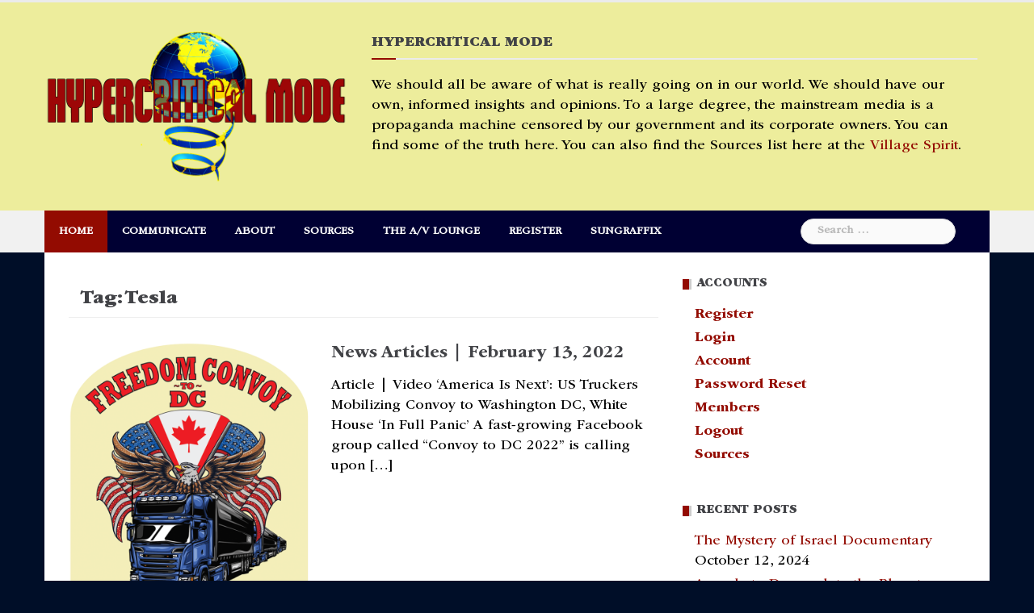

--- FILE ---
content_type: text/html; charset=UTF-8
request_url: https://hcm.sungraffix.net/tag/tesla/
body_size: 127304
content:
<!DOCTYPE html>
<html dir="ltr" lang="en-US" prefix="og: https://ogp.me/ns#">
<head>
<meta charset="UTF-8">
<meta name="viewport" content="width=device-width, initial-scale=1">
<link rel="profile" href="http://gmpg.org/xfn/11">
<link rel="pingback" href="https://hcm.sungraffix.net/xmlrpc.php">

<title>Tesla | Hypercritical Mode</title>

		<!-- All in One SEO 4.9.3 - aioseo.com -->
	<meta name="robots" content="max-image-preview:large" />
	<link rel="canonical" href="https://hcm.sungraffix.net/tag/tesla/" />
	<meta name="generator" content="All in One SEO (AIOSEO) 4.9.3" />
		<script type="application/ld+json" class="aioseo-schema">
			{"@context":"https:\/\/schema.org","@graph":[{"@type":"BreadcrumbList","@id":"https:\/\/hcm.sungraffix.net\/tag\/tesla\/#breadcrumblist","itemListElement":[{"@type":"ListItem","@id":"https:\/\/hcm.sungraffix.net#listItem","position":1,"name":"Home","item":"https:\/\/hcm.sungraffix.net","nextItem":{"@type":"ListItem","@id":"https:\/\/hcm.sungraffix.net\/tag\/tesla\/#listItem","name":"Tesla"}},{"@type":"ListItem","@id":"https:\/\/hcm.sungraffix.net\/tag\/tesla\/#listItem","position":2,"name":"Tesla","previousItem":{"@type":"ListItem","@id":"https:\/\/hcm.sungraffix.net#listItem","name":"Home"}}]},{"@type":"CollectionPage","@id":"https:\/\/hcm.sungraffix.net\/tag\/tesla\/#collectionpage","url":"https:\/\/hcm.sungraffix.net\/tag\/tesla\/","name":"Tesla | Hypercritical Mode","inLanguage":"en-US","isPartOf":{"@id":"https:\/\/hcm.sungraffix.net\/#website"},"breadcrumb":{"@id":"https:\/\/hcm.sungraffix.net\/tag\/tesla\/#breadcrumblist"}},{"@type":"Organization","@id":"https:\/\/hcm.sungraffix.net\/#organization","name":"Sungraffix","description":"True investigative journalism on the critical issues and events in the world today.","url":"https:\/\/hcm.sungraffix.net\/","telephone":"+13362836277","logo":{"@type":"ImageObject","url":"https:\/\/hcm.sungraffix.net\/wp-content\/uploads\/2018\/07\/hypercriticalmode-logo.png","@id":"https:\/\/hcm.sungraffix.net\/tag\/tesla\/#organizationLogo","width":800,"height":400},"image":{"@id":"https:\/\/hcm.sungraffix.net\/tag\/tesla\/#organizationLogo"},"sameAs":["https:\/\/www.facebook.com\/HypercriticalMode","https:\/\/twitter.com\/robertheston","https:\/\/www.linkedin.com\/in\/robert-heston-19909579\/"]},{"@type":"WebSite","@id":"https:\/\/hcm.sungraffix.net\/#website","url":"https:\/\/hcm.sungraffix.net\/","name":"Hypercritical Mode","description":"True investigative journalism on the critical issues and events in the world today.","inLanguage":"en-US","publisher":{"@id":"https:\/\/hcm.sungraffix.net\/#organization"}}]}
		</script>
		<!-- All in One SEO -->

<link rel='dns-prefetch' href='//maxcdn.bootstrapcdn.com' />
<link rel='dns-prefetch' href='//fonts.googleapis.com' />
<link rel="alternate" type="application/rss+xml" title="Hypercritical Mode &raquo; Feed" href="https://hcm.sungraffix.net/feed/" />
<link rel="alternate" type="application/rss+xml" title="Hypercritical Mode &raquo; Comments Feed" href="https://hcm.sungraffix.net/comments/feed/" />
<link rel="alternate" type="application/rss+xml" title="Hypercritical Mode &raquo; Tesla Tag Feed" href="https://hcm.sungraffix.net/tag/tesla/feed/" />
		<!-- This site uses the Google Analytics by MonsterInsights plugin v9.10.0 - Using Analytics tracking - https://www.monsterinsights.com/ -->
							<script src="//www.googletagmanager.com/gtag/js?id=G-S0ZRWX9946"  data-cfasync="false" data-wpfc-render="false" type="text/javascript" async></script>
			<script data-cfasync="false" data-wpfc-render="false" type="text/javascript">
				var mi_version = '9.10.0';
				var mi_track_user = true;
				var mi_no_track_reason = '';
								var MonsterInsightsDefaultLocations = {"page_location":"https:\/\/hcm.sungraffix.net\/tag\/tesla\/"};
								if ( typeof MonsterInsightsPrivacyGuardFilter === 'function' ) {
					var MonsterInsightsLocations = (typeof MonsterInsightsExcludeQuery === 'object') ? MonsterInsightsPrivacyGuardFilter( MonsterInsightsExcludeQuery ) : MonsterInsightsPrivacyGuardFilter( MonsterInsightsDefaultLocations );
				} else {
					var MonsterInsightsLocations = (typeof MonsterInsightsExcludeQuery === 'object') ? MonsterInsightsExcludeQuery : MonsterInsightsDefaultLocations;
				}

								var disableStrs = [
										'ga-disable-G-S0ZRWX9946',
									];

				/* Function to detect opted out users */
				function __gtagTrackerIsOptedOut() {
					for (var index = 0; index < disableStrs.length; index++) {
						if (document.cookie.indexOf(disableStrs[index] + '=true') > -1) {
							return true;
						}
					}

					return false;
				}

				/* Disable tracking if the opt-out cookie exists. */
				if (__gtagTrackerIsOptedOut()) {
					for (var index = 0; index < disableStrs.length; index++) {
						window[disableStrs[index]] = true;
					}
				}

				/* Opt-out function */
				function __gtagTrackerOptout() {
					for (var index = 0; index < disableStrs.length; index++) {
						document.cookie = disableStrs[index] + '=true; expires=Thu, 31 Dec 2099 23:59:59 UTC; path=/';
						window[disableStrs[index]] = true;
					}
				}

				if ('undefined' === typeof gaOptout) {
					function gaOptout() {
						__gtagTrackerOptout();
					}
				}
								window.dataLayer = window.dataLayer || [];

				window.MonsterInsightsDualTracker = {
					helpers: {},
					trackers: {},
				};
				if (mi_track_user) {
					function __gtagDataLayer() {
						dataLayer.push(arguments);
					}

					function __gtagTracker(type, name, parameters) {
						if (!parameters) {
							parameters = {};
						}

						if (parameters.send_to) {
							__gtagDataLayer.apply(null, arguments);
							return;
						}

						if (type === 'event') {
														parameters.send_to = monsterinsights_frontend.v4_id;
							var hookName = name;
							if (typeof parameters['event_category'] !== 'undefined') {
								hookName = parameters['event_category'] + ':' + name;
							}

							if (typeof MonsterInsightsDualTracker.trackers[hookName] !== 'undefined') {
								MonsterInsightsDualTracker.trackers[hookName](parameters);
							} else {
								__gtagDataLayer('event', name, parameters);
							}
							
						} else {
							__gtagDataLayer.apply(null, arguments);
						}
					}

					__gtagTracker('js', new Date());
					__gtagTracker('set', {
						'developer_id.dZGIzZG': true,
											});
					if ( MonsterInsightsLocations.page_location ) {
						__gtagTracker('set', MonsterInsightsLocations);
					}
										__gtagTracker('config', 'G-S0ZRWX9946', {"forceSSL":"true","link_attribution":"true"} );
										window.gtag = __gtagTracker;										(function () {
						/* https://developers.google.com/analytics/devguides/collection/analyticsjs/ */
						/* ga and __gaTracker compatibility shim. */
						var noopfn = function () {
							return null;
						};
						var newtracker = function () {
							return new Tracker();
						};
						var Tracker = function () {
							return null;
						};
						var p = Tracker.prototype;
						p.get = noopfn;
						p.set = noopfn;
						p.send = function () {
							var args = Array.prototype.slice.call(arguments);
							args.unshift('send');
							__gaTracker.apply(null, args);
						};
						var __gaTracker = function () {
							var len = arguments.length;
							if (len === 0) {
								return;
							}
							var f = arguments[len - 1];
							if (typeof f !== 'object' || f === null || typeof f.hitCallback !== 'function') {
								if ('send' === arguments[0]) {
									var hitConverted, hitObject = false, action;
									if ('event' === arguments[1]) {
										if ('undefined' !== typeof arguments[3]) {
											hitObject = {
												'eventAction': arguments[3],
												'eventCategory': arguments[2],
												'eventLabel': arguments[4],
												'value': arguments[5] ? arguments[5] : 1,
											}
										}
									}
									if ('pageview' === arguments[1]) {
										if ('undefined' !== typeof arguments[2]) {
											hitObject = {
												'eventAction': 'page_view',
												'page_path': arguments[2],
											}
										}
									}
									if (typeof arguments[2] === 'object') {
										hitObject = arguments[2];
									}
									if (typeof arguments[5] === 'object') {
										Object.assign(hitObject, arguments[5]);
									}
									if ('undefined' !== typeof arguments[1].hitType) {
										hitObject = arguments[1];
										if ('pageview' === hitObject.hitType) {
											hitObject.eventAction = 'page_view';
										}
									}
									if (hitObject) {
										action = 'timing' === arguments[1].hitType ? 'timing_complete' : hitObject.eventAction;
										hitConverted = mapArgs(hitObject);
										__gtagTracker('event', action, hitConverted);
									}
								}
								return;
							}

							function mapArgs(args) {
								var arg, hit = {};
								var gaMap = {
									'eventCategory': 'event_category',
									'eventAction': 'event_action',
									'eventLabel': 'event_label',
									'eventValue': 'event_value',
									'nonInteraction': 'non_interaction',
									'timingCategory': 'event_category',
									'timingVar': 'name',
									'timingValue': 'value',
									'timingLabel': 'event_label',
									'page': 'page_path',
									'location': 'page_location',
									'title': 'page_title',
									'referrer' : 'page_referrer',
								};
								for (arg in args) {
																		if (!(!args.hasOwnProperty(arg) || !gaMap.hasOwnProperty(arg))) {
										hit[gaMap[arg]] = args[arg];
									} else {
										hit[arg] = args[arg];
									}
								}
								return hit;
							}

							try {
								f.hitCallback();
							} catch (ex) {
							}
						};
						__gaTracker.create = newtracker;
						__gaTracker.getByName = newtracker;
						__gaTracker.getAll = function () {
							return [];
						};
						__gaTracker.remove = noopfn;
						__gaTracker.loaded = true;
						window['__gaTracker'] = __gaTracker;
					})();
									} else {
										console.log("");
					(function () {
						function __gtagTracker() {
							return null;
						}

						window['__gtagTracker'] = __gtagTracker;
						window['gtag'] = __gtagTracker;
					})();
									}
			</script>
							<!-- / Google Analytics by MonsterInsights -->
		<style id='wp-img-auto-sizes-contain-inline-css' type='text/css'>
img:is([sizes=auto i],[sizes^="auto," i]){contain-intrinsic-size:3000px 1500px}
/*# sourceURL=wp-img-auto-sizes-contain-inline-css */
</style>
<link rel='stylesheet' id='newsanchor-bootstrap-css' href='https://hcm.sungraffix.net/wp-content/themes/newsanchor/css/bootstrap/bootstrap.min.css?ver=1' type='text/css' media='all' />
<style id='wp-emoji-styles-inline-css' type='text/css'>

	img.wp-smiley, img.emoji {
		display: inline !important;
		border: none !important;
		box-shadow: none !important;
		height: 1em !important;
		width: 1em !important;
		margin: 0 0.07em !important;
		vertical-align: -0.1em !important;
		background: none !important;
		padding: 0 !important;
	}
/*# sourceURL=wp-emoji-styles-inline-css */
</style>
<style id='wp-block-library-inline-css' type='text/css'>
:root{--wp-block-synced-color:#7a00df;--wp-block-synced-color--rgb:122,0,223;--wp-bound-block-color:var(--wp-block-synced-color);--wp-editor-canvas-background:#ddd;--wp-admin-theme-color:#007cba;--wp-admin-theme-color--rgb:0,124,186;--wp-admin-theme-color-darker-10:#006ba1;--wp-admin-theme-color-darker-10--rgb:0,107,160.5;--wp-admin-theme-color-darker-20:#005a87;--wp-admin-theme-color-darker-20--rgb:0,90,135;--wp-admin-border-width-focus:2px}@media (min-resolution:192dpi){:root{--wp-admin-border-width-focus:1.5px}}.wp-element-button{cursor:pointer}:root .has-very-light-gray-background-color{background-color:#eee}:root .has-very-dark-gray-background-color{background-color:#313131}:root .has-very-light-gray-color{color:#eee}:root .has-very-dark-gray-color{color:#313131}:root .has-vivid-green-cyan-to-vivid-cyan-blue-gradient-background{background:linear-gradient(135deg,#00d084,#0693e3)}:root .has-purple-crush-gradient-background{background:linear-gradient(135deg,#34e2e4,#4721fb 50%,#ab1dfe)}:root .has-hazy-dawn-gradient-background{background:linear-gradient(135deg,#faaca8,#dad0ec)}:root .has-subdued-olive-gradient-background{background:linear-gradient(135deg,#fafae1,#67a671)}:root .has-atomic-cream-gradient-background{background:linear-gradient(135deg,#fdd79a,#004a59)}:root .has-nightshade-gradient-background{background:linear-gradient(135deg,#330968,#31cdcf)}:root .has-midnight-gradient-background{background:linear-gradient(135deg,#020381,#2874fc)}:root{--wp--preset--font-size--normal:16px;--wp--preset--font-size--huge:42px}.has-regular-font-size{font-size:1em}.has-larger-font-size{font-size:2.625em}.has-normal-font-size{font-size:var(--wp--preset--font-size--normal)}.has-huge-font-size{font-size:var(--wp--preset--font-size--huge)}.has-text-align-center{text-align:center}.has-text-align-left{text-align:left}.has-text-align-right{text-align:right}.has-fit-text{white-space:nowrap!important}#end-resizable-editor-section{display:none}.aligncenter{clear:both}.items-justified-left{justify-content:flex-start}.items-justified-center{justify-content:center}.items-justified-right{justify-content:flex-end}.items-justified-space-between{justify-content:space-between}.screen-reader-text{border:0;clip-path:inset(50%);height:1px;margin:-1px;overflow:hidden;padding:0;position:absolute;width:1px;word-wrap:normal!important}.screen-reader-text:focus{background-color:#ddd;clip-path:none;color:#444;display:block;font-size:1em;height:auto;left:5px;line-height:normal;padding:15px 23px 14px;text-decoration:none;top:5px;width:auto;z-index:100000}html :where(.has-border-color){border-style:solid}html :where([style*=border-top-color]){border-top-style:solid}html :where([style*=border-right-color]){border-right-style:solid}html :where([style*=border-bottom-color]){border-bottom-style:solid}html :where([style*=border-left-color]){border-left-style:solid}html :where([style*=border-width]){border-style:solid}html :where([style*=border-top-width]){border-top-style:solid}html :where([style*=border-right-width]){border-right-style:solid}html :where([style*=border-bottom-width]){border-bottom-style:solid}html :where([style*=border-left-width]){border-left-style:solid}html :where(img[class*=wp-image-]){height:auto;max-width:100%}:where(figure){margin:0 0 1em}html :where(.is-position-sticky){--wp-admin--admin-bar--position-offset:var(--wp-admin--admin-bar--height,0px)}@media screen and (max-width:600px){html :where(.is-position-sticky){--wp-admin--admin-bar--position-offset:0px}}

/*# sourceURL=wp-block-library-inline-css */
</style><style id='global-styles-inline-css' type='text/css'>
:root{--wp--preset--aspect-ratio--square: 1;--wp--preset--aspect-ratio--4-3: 4/3;--wp--preset--aspect-ratio--3-4: 3/4;--wp--preset--aspect-ratio--3-2: 3/2;--wp--preset--aspect-ratio--2-3: 2/3;--wp--preset--aspect-ratio--16-9: 16/9;--wp--preset--aspect-ratio--9-16: 9/16;--wp--preset--color--black: #000000;--wp--preset--color--cyan-bluish-gray: #abb8c3;--wp--preset--color--white: #ffffff;--wp--preset--color--pale-pink: #f78da7;--wp--preset--color--vivid-red: #cf2e2e;--wp--preset--color--luminous-vivid-orange: #ff6900;--wp--preset--color--luminous-vivid-amber: #fcb900;--wp--preset--color--light-green-cyan: #7bdcb5;--wp--preset--color--vivid-green-cyan: #00d084;--wp--preset--color--pale-cyan-blue: #8ed1fc;--wp--preset--color--vivid-cyan-blue: #0693e3;--wp--preset--color--vivid-purple: #9b51e0;--wp--preset--gradient--vivid-cyan-blue-to-vivid-purple: linear-gradient(135deg,rgb(6,147,227) 0%,rgb(155,81,224) 100%);--wp--preset--gradient--light-green-cyan-to-vivid-green-cyan: linear-gradient(135deg,rgb(122,220,180) 0%,rgb(0,208,130) 100%);--wp--preset--gradient--luminous-vivid-amber-to-luminous-vivid-orange: linear-gradient(135deg,rgb(252,185,0) 0%,rgb(255,105,0) 100%);--wp--preset--gradient--luminous-vivid-orange-to-vivid-red: linear-gradient(135deg,rgb(255,105,0) 0%,rgb(207,46,46) 100%);--wp--preset--gradient--very-light-gray-to-cyan-bluish-gray: linear-gradient(135deg,rgb(238,238,238) 0%,rgb(169,184,195) 100%);--wp--preset--gradient--cool-to-warm-spectrum: linear-gradient(135deg,rgb(74,234,220) 0%,rgb(151,120,209) 20%,rgb(207,42,186) 40%,rgb(238,44,130) 60%,rgb(251,105,98) 80%,rgb(254,248,76) 100%);--wp--preset--gradient--blush-light-purple: linear-gradient(135deg,rgb(255,206,236) 0%,rgb(152,150,240) 100%);--wp--preset--gradient--blush-bordeaux: linear-gradient(135deg,rgb(254,205,165) 0%,rgb(254,45,45) 50%,rgb(107,0,62) 100%);--wp--preset--gradient--luminous-dusk: linear-gradient(135deg,rgb(255,203,112) 0%,rgb(199,81,192) 50%,rgb(65,88,208) 100%);--wp--preset--gradient--pale-ocean: linear-gradient(135deg,rgb(255,245,203) 0%,rgb(182,227,212) 50%,rgb(51,167,181) 100%);--wp--preset--gradient--electric-grass: linear-gradient(135deg,rgb(202,248,128) 0%,rgb(113,206,126) 100%);--wp--preset--gradient--midnight: linear-gradient(135deg,rgb(2,3,129) 0%,rgb(40,116,252) 100%);--wp--preset--font-size--small: 13px;--wp--preset--font-size--medium: 20px;--wp--preset--font-size--large: 36px;--wp--preset--font-size--x-large: 42px;--wp--preset--font-family--itc-garamond-book: itc-garamond-book;--wp--preset--font-family--itc-garamond-bold: itc-garamond-bold;--wp--preset--font-family--itc-garamond-ultra: itc-garamond-ultra;--wp--preset--font-family--itc-garamond-bk-ita: itc-garamond-bk-ita;--wp--preset--font-family--itc-garamond-bd-ita: itc-garamond-bd-ita;--wp--preset--font-family--itc-garamond-ult-ita: itc-garamond-ult-ita;--wp--preset--spacing--20: 0.44rem;--wp--preset--spacing--30: 0.67rem;--wp--preset--spacing--40: 1rem;--wp--preset--spacing--50: 1.5rem;--wp--preset--spacing--60: 2.25rem;--wp--preset--spacing--70: 3.38rem;--wp--preset--spacing--80: 5.06rem;--wp--preset--shadow--natural: 6px 6px 9px rgba(0, 0, 0, 0.2);--wp--preset--shadow--deep: 12px 12px 50px rgba(0, 0, 0, 0.4);--wp--preset--shadow--sharp: 6px 6px 0px rgba(0, 0, 0, 0.2);--wp--preset--shadow--outlined: 6px 6px 0px -3px rgb(255, 255, 255), 6px 6px rgb(0, 0, 0);--wp--preset--shadow--crisp: 6px 6px 0px rgb(0, 0, 0);}:where(body) { margin: 0; }.wp-site-blocks > .alignleft { float: left; margin-right: 2em; }.wp-site-blocks > .alignright { float: right; margin-left: 2em; }.wp-site-blocks > .aligncenter { justify-content: center; margin-left: auto; margin-right: auto; }:where(.is-layout-flex){gap: 0.5em;}:where(.is-layout-grid){gap: 0.5em;}.is-layout-flow > .alignleft{float: left;margin-inline-start: 0;margin-inline-end: 2em;}.is-layout-flow > .alignright{float: right;margin-inline-start: 2em;margin-inline-end: 0;}.is-layout-flow > .aligncenter{margin-left: auto !important;margin-right: auto !important;}.is-layout-constrained > .alignleft{float: left;margin-inline-start: 0;margin-inline-end: 2em;}.is-layout-constrained > .alignright{float: right;margin-inline-start: 2em;margin-inline-end: 0;}.is-layout-constrained > .aligncenter{margin-left: auto !important;margin-right: auto !important;}.is-layout-constrained > :where(:not(.alignleft):not(.alignright):not(.alignfull)){margin-left: auto !important;margin-right: auto !important;}body .is-layout-flex{display: flex;}.is-layout-flex{flex-wrap: wrap;align-items: center;}.is-layout-flex > :is(*, div){margin: 0;}body .is-layout-grid{display: grid;}.is-layout-grid > :is(*, div){margin: 0;}body{padding-top: 0px;padding-right: 0px;padding-bottom: 0px;padding-left: 0px;}a:where(:not(.wp-element-button)){text-decoration: underline;}:root :where(.wp-element-button, .wp-block-button__link){background-color: #32373c;border-width: 0;color: #fff;font-family: inherit;font-size: inherit;font-style: inherit;font-weight: inherit;letter-spacing: inherit;line-height: inherit;padding-top: calc(0.667em + 2px);padding-right: calc(1.333em + 2px);padding-bottom: calc(0.667em + 2px);padding-left: calc(1.333em + 2px);text-decoration: none;text-transform: inherit;}.has-black-color{color: var(--wp--preset--color--black) !important;}.has-cyan-bluish-gray-color{color: var(--wp--preset--color--cyan-bluish-gray) !important;}.has-white-color{color: var(--wp--preset--color--white) !important;}.has-pale-pink-color{color: var(--wp--preset--color--pale-pink) !important;}.has-vivid-red-color{color: var(--wp--preset--color--vivid-red) !important;}.has-luminous-vivid-orange-color{color: var(--wp--preset--color--luminous-vivid-orange) !important;}.has-luminous-vivid-amber-color{color: var(--wp--preset--color--luminous-vivid-amber) !important;}.has-light-green-cyan-color{color: var(--wp--preset--color--light-green-cyan) !important;}.has-vivid-green-cyan-color{color: var(--wp--preset--color--vivid-green-cyan) !important;}.has-pale-cyan-blue-color{color: var(--wp--preset--color--pale-cyan-blue) !important;}.has-vivid-cyan-blue-color{color: var(--wp--preset--color--vivid-cyan-blue) !important;}.has-vivid-purple-color{color: var(--wp--preset--color--vivid-purple) !important;}.has-black-background-color{background-color: var(--wp--preset--color--black) !important;}.has-cyan-bluish-gray-background-color{background-color: var(--wp--preset--color--cyan-bluish-gray) !important;}.has-white-background-color{background-color: var(--wp--preset--color--white) !important;}.has-pale-pink-background-color{background-color: var(--wp--preset--color--pale-pink) !important;}.has-vivid-red-background-color{background-color: var(--wp--preset--color--vivid-red) !important;}.has-luminous-vivid-orange-background-color{background-color: var(--wp--preset--color--luminous-vivid-orange) !important;}.has-luminous-vivid-amber-background-color{background-color: var(--wp--preset--color--luminous-vivid-amber) !important;}.has-light-green-cyan-background-color{background-color: var(--wp--preset--color--light-green-cyan) !important;}.has-vivid-green-cyan-background-color{background-color: var(--wp--preset--color--vivid-green-cyan) !important;}.has-pale-cyan-blue-background-color{background-color: var(--wp--preset--color--pale-cyan-blue) !important;}.has-vivid-cyan-blue-background-color{background-color: var(--wp--preset--color--vivid-cyan-blue) !important;}.has-vivid-purple-background-color{background-color: var(--wp--preset--color--vivid-purple) !important;}.has-black-border-color{border-color: var(--wp--preset--color--black) !important;}.has-cyan-bluish-gray-border-color{border-color: var(--wp--preset--color--cyan-bluish-gray) !important;}.has-white-border-color{border-color: var(--wp--preset--color--white) !important;}.has-pale-pink-border-color{border-color: var(--wp--preset--color--pale-pink) !important;}.has-vivid-red-border-color{border-color: var(--wp--preset--color--vivid-red) !important;}.has-luminous-vivid-orange-border-color{border-color: var(--wp--preset--color--luminous-vivid-orange) !important;}.has-luminous-vivid-amber-border-color{border-color: var(--wp--preset--color--luminous-vivid-amber) !important;}.has-light-green-cyan-border-color{border-color: var(--wp--preset--color--light-green-cyan) !important;}.has-vivid-green-cyan-border-color{border-color: var(--wp--preset--color--vivid-green-cyan) !important;}.has-pale-cyan-blue-border-color{border-color: var(--wp--preset--color--pale-cyan-blue) !important;}.has-vivid-cyan-blue-border-color{border-color: var(--wp--preset--color--vivid-cyan-blue) !important;}.has-vivid-purple-border-color{border-color: var(--wp--preset--color--vivid-purple) !important;}.has-vivid-cyan-blue-to-vivid-purple-gradient-background{background: var(--wp--preset--gradient--vivid-cyan-blue-to-vivid-purple) !important;}.has-light-green-cyan-to-vivid-green-cyan-gradient-background{background: var(--wp--preset--gradient--light-green-cyan-to-vivid-green-cyan) !important;}.has-luminous-vivid-amber-to-luminous-vivid-orange-gradient-background{background: var(--wp--preset--gradient--luminous-vivid-amber-to-luminous-vivid-orange) !important;}.has-luminous-vivid-orange-to-vivid-red-gradient-background{background: var(--wp--preset--gradient--luminous-vivid-orange-to-vivid-red) !important;}.has-very-light-gray-to-cyan-bluish-gray-gradient-background{background: var(--wp--preset--gradient--very-light-gray-to-cyan-bluish-gray) !important;}.has-cool-to-warm-spectrum-gradient-background{background: var(--wp--preset--gradient--cool-to-warm-spectrum) !important;}.has-blush-light-purple-gradient-background{background: var(--wp--preset--gradient--blush-light-purple) !important;}.has-blush-bordeaux-gradient-background{background: var(--wp--preset--gradient--blush-bordeaux) !important;}.has-luminous-dusk-gradient-background{background: var(--wp--preset--gradient--luminous-dusk) !important;}.has-pale-ocean-gradient-background{background: var(--wp--preset--gradient--pale-ocean) !important;}.has-electric-grass-gradient-background{background: var(--wp--preset--gradient--electric-grass) !important;}.has-midnight-gradient-background{background: var(--wp--preset--gradient--midnight) !important;}.has-small-font-size{font-size: var(--wp--preset--font-size--small) !important;}.has-medium-font-size{font-size: var(--wp--preset--font-size--medium) !important;}.has-large-font-size{font-size: var(--wp--preset--font-size--large) !important;}.has-x-large-font-size{font-size: var(--wp--preset--font-size--x-large) !important;}.has-itc-garamond-book-font-family{font-family: var(--wp--preset--font-family--itc-garamond-book) !important;}.has-itc-garamond-bold-font-family{font-family: var(--wp--preset--font-family--itc-garamond-bold) !important;}.has-itc-garamond-ultra-font-family{font-family: var(--wp--preset--font-family--itc-garamond-ultra) !important;}.has-itc-garamond-bk-ita-font-family{font-family: var(--wp--preset--font-family--itc-garamond-bk-ita) !important;}.has-itc-garamond-bd-ita-font-family{font-family: var(--wp--preset--font-family--itc-garamond-bd-ita) !important;}.has-itc-garamond-ult-ita-font-family{font-family: var(--wp--preset--font-family--itc-garamond-ult-ita) !important;}
/*# sourceURL=global-styles-inline-css */
</style>

<link rel='stylesheet' id='cff-css' href='https://hcm.sungraffix.net/wp-content/plugins/custom-facebook-feed-pro/css/cff-style.css?ver=3.9.1' type='text/css' media='all' />
<link rel='stylesheet' id='sb-font-awesome-css' href='https://maxcdn.bootstrapcdn.com/font-awesome/4.7.0/css/font-awesome.min.css?ver=6.9' type='text/css' media='all' />
<link rel='stylesheet' id='social-widget-css' href='https://hcm.sungraffix.net/wp-content/plugins/social-media-widget/social_widget.css?ver=6.9' type='text/css' media='all' />
<link rel='stylesheet' id='uaf_client_css-css' href='https://hcm.sungraffix.net/wp-content/uploads/useanyfont/uaf.css?ver=1764310658' type='text/css' media='all' />
<link rel='stylesheet' id='newsanchor-body-fonts-css' href='//fonts.googleapis.com/css?family=Semi-bold+600&#038;ver=6.9' type='text/css' media='all' />
<link rel='stylesheet' id='newsanchor-headings-fonts-css' href='//fonts.googleapis.com/css?family=Droid+Serif%3A400%2C700&#038;ver=6.9' type='text/css' media='all' />
<link rel='stylesheet' id='newsanchor-style-css' href='https://hcm.sungraffix.net/wp-content/themes/newsanchor/style.css?ver=6.9' type='text/css' media='all' />
<style id='newsanchor-style-inline-css' type='text/css'>
body, .roll-title { font-family:Domine;}
.site-title { font-size:26px; }
.site-description { font-size:16px; }
h1 { font-size:52px; }
h2 { font-size:42px; }
h3 { font-size:32px; }
h4 { font-size:24px; }
h5 { font-size:20px; }
h6 { font-size:19px; }
body { font-size:18px; }
.site-title a,.site-title a:hover,.roll-title a:hover,.lastest-posts .content-left h3 a:hover,.lastest-posts .content-right h3 a:hover,.activity span a:hover,.activity span a:hover:before,.recent_posts_b .post h3 a:hover,.recent_posts_b .sub-post .content h3 a:hover,.recent_posts_b .sub-post .date a:hover,.recent_posts_b.type2 .sub-post h3 a:hover,.video-post .content h3 a:hover,.social-navigation li a:hover,a,.btn-menu:hover:before,.post-item .content-entry h3 a:hover,.site-main .content-entry h3 a:hover,.newsanchor_recent_posts_widget ul h3 a:hover,.newsanchor_recent_posts_widget ul .date a:hover,.tabs .comments p a:hover,.tabs .pop-posts .text h3 a:hover,.tabs .pop-posts .text .date a:hover,.widget-socials .socials li a:hover,.widget-most-popular h3 a:hover,.widget-categories li a:hover,.single .meta-post span a:hover,.single .meta-post span a:hover:before,.single .related-posts .content h3 a:hover,.single .related-posts .date a:hover,.comments-list .comment-text .author a:hover,.footer-widgets .widget-list li a:hover,.top-header .toplink li a:hover { color:#930b01}
.roll-posts-carousel .item:hover .text-over,.roll-posts-carousel .owl-nav [class*=owl-],.roll-contact-form .send-wrap input,.roll-title:after,#mainnav ul .top-menu-item-1:hover,button,input[type="button"],input[type="reset"],input[type="submit"],.preloader .pre-bounce1,.preloader .pre-bounce2,#mainnav > ul > li:first-of-type,#login-modal .submit-login input,#signup-modal .submit-login input,.sidebar .widget-title:before,.tabs .menu-tab li.active a:after,.widget-subscribe #subscribe-button,.single .tags-post a:hover,.single .share-post .socials a,.comment-respond .submit-comment input,.footer-widgets .widget-social .social-list a:hover,.tagcloud a:hover,.go-top,.search-header .mobi-searchform { background-color:#930b01}
blockquote,.tagcloud a:hover { border-color:#930b01}
.site-description { color:#050404}
.top-header,.main-header { background-color:#eded9c}
.bottom-header .header-nav { background-color:#000033;}
#mainnav ul .top-menu-item-2:hover { background-color:#960a06;}
#mainnav ul .top-menu-item-3:hover { background-color:#20871b;}
#mainnav ul .top-menu-item-4:hover { background-color:#e8a200;}
#mainnav ul .top-menu-item-5:hover { background-color:#b22234;}
#mainnav ul .top-menu-item-0:hover { background-color:#7a1160;}
body { color:#000000}
.site-info { background-color:#1e1e1e}
.footer-widgets.widget-area,.footer-widgets.widget-area a { color:#949494}
.footer-widgets { background-color:#000e28}

/*# sourceURL=newsanchor-style-inline-css */
</style>
<link rel='stylesheet' id='newsanchor-font-awesome-css' href='https://hcm.sungraffix.net/wp-content/themes/newsanchor/fonts/font-awesome.min.css?ver=6.9' type='text/css' media='all' />
<link rel='stylesheet' id='msl-main-css' href='https://hcm.sungraffix.net/wp-content/plugins/master-slider/public/assets/css/masterslider.main.css?ver=3.11.0' type='text/css' media='all' />
<link rel='stylesheet' id='msl-custom-css' href='https://hcm.sungraffix.net/wp-content/uploads/master-slider/custom.css?ver=6.3' type='text/css' media='all' />
<link rel='stylesheet' id='__EPYT__style-css' href='https://hcm.sungraffix.net/wp-content/plugins/youtube-embed-plus/styles/ytprefs.min.css?ver=14.2.4' type='text/css' media='all' />
<style id='__EPYT__style-inline-css' type='text/css'>

                .epyt-gallery-thumb {
                        width: 33.333%;
                }
                
/*# sourceURL=__EPYT__style-inline-css */
</style>
<link rel='stylesheet' id='um_modal-css' href='https://hcm.sungraffix.net/wp-content/plugins/ultimate-member/assets/css/um-modal.min.css?ver=2.11.1' type='text/css' media='all' />
<link rel='stylesheet' id='um_ui-css' href='https://hcm.sungraffix.net/wp-content/plugins/ultimate-member/assets/libs/jquery-ui/jquery-ui.min.css?ver=1.13.2' type='text/css' media='all' />
<link rel='stylesheet' id='um_tipsy-css' href='https://hcm.sungraffix.net/wp-content/plugins/ultimate-member/assets/libs/tipsy/tipsy.min.css?ver=1.0.0a' type='text/css' media='all' />
<link rel='stylesheet' id='um_raty-css' href='https://hcm.sungraffix.net/wp-content/plugins/ultimate-member/assets/libs/raty/um-raty.min.css?ver=2.6.0' type='text/css' media='all' />
<link rel='stylesheet' id='select2-css' href='https://hcm.sungraffix.net/wp-content/plugins/ultimate-member/assets/libs/select2/select2.min.css?ver=4.0.13' type='text/css' media='all' />
<link rel='stylesheet' id='um_fileupload-css' href='https://hcm.sungraffix.net/wp-content/plugins/ultimate-member/assets/css/um-fileupload.min.css?ver=2.11.1' type='text/css' media='all' />
<link rel='stylesheet' id='um_confirm-css' href='https://hcm.sungraffix.net/wp-content/plugins/ultimate-member/assets/libs/um-confirm/um-confirm.min.css?ver=1.0' type='text/css' media='all' />
<link rel='stylesheet' id='um_datetime-css' href='https://hcm.sungraffix.net/wp-content/plugins/ultimate-member/assets/libs/pickadate/default.min.css?ver=3.6.2' type='text/css' media='all' />
<link rel='stylesheet' id='um_datetime_date-css' href='https://hcm.sungraffix.net/wp-content/plugins/ultimate-member/assets/libs/pickadate/default.date.min.css?ver=3.6.2' type='text/css' media='all' />
<link rel='stylesheet' id='um_datetime_time-css' href='https://hcm.sungraffix.net/wp-content/plugins/ultimate-member/assets/libs/pickadate/default.time.min.css?ver=3.6.2' type='text/css' media='all' />
<link rel='stylesheet' id='um_fonticons_ii-css' href='https://hcm.sungraffix.net/wp-content/plugins/ultimate-member/assets/libs/legacy/fonticons/fonticons-ii.min.css?ver=2.11.1' type='text/css' media='all' />
<link rel='stylesheet' id='um_fonticons_fa-css' href='https://hcm.sungraffix.net/wp-content/plugins/ultimate-member/assets/libs/legacy/fonticons/fonticons-fa.min.css?ver=2.11.1' type='text/css' media='all' />
<link rel='stylesheet' id='um_fontawesome-css' href='https://hcm.sungraffix.net/wp-content/plugins/ultimate-member/assets/css/um-fontawesome.min.css?ver=6.5.2' type='text/css' media='all' />
<link rel='stylesheet' id='um_common-css' href='https://hcm.sungraffix.net/wp-content/plugins/ultimate-member/assets/css/common.min.css?ver=2.11.1' type='text/css' media='all' />
<link rel='stylesheet' id='um_responsive-css' href='https://hcm.sungraffix.net/wp-content/plugins/ultimate-member/assets/css/um-responsive.min.css?ver=2.11.1' type='text/css' media='all' />
<link rel='stylesheet' id='um_styles-css' href='https://hcm.sungraffix.net/wp-content/plugins/ultimate-member/assets/css/um-styles.min.css?ver=2.11.1' type='text/css' media='all' />
<link rel='stylesheet' id='um_crop-css' href='https://hcm.sungraffix.net/wp-content/plugins/ultimate-member/assets/libs/cropper/cropper.min.css?ver=1.6.1' type='text/css' media='all' />
<link rel='stylesheet' id='um_profile-css' href='https://hcm.sungraffix.net/wp-content/plugins/ultimate-member/assets/css/um-profile.min.css?ver=2.11.1' type='text/css' media='all' />
<link rel='stylesheet' id='um_account-css' href='https://hcm.sungraffix.net/wp-content/plugins/ultimate-member/assets/css/um-account.min.css?ver=2.11.1' type='text/css' media='all' />
<link rel='stylesheet' id='um_misc-css' href='https://hcm.sungraffix.net/wp-content/plugins/ultimate-member/assets/css/um-misc.min.css?ver=2.11.1' type='text/css' media='all' />
<link rel='stylesheet' id='um_default_css-css' href='https://hcm.sungraffix.net/wp-content/plugins/ultimate-member/assets/css/um-old-default.min.css?ver=2.11.1' type='text/css' media='all' />
<link rel='stylesheet' id='um_old_css-css' href='https://hcm.sungraffix.net/wp-content/plugins/ultimate-member/../../uploads/ultimatemember/um_old_settings.css?ver=2.0.0' type='text/css' media='all' />
<link rel='stylesheet' id='sow-image-default-8b5b6f678277-css' href='https://hcm.sungraffix.net/wp-content/uploads/siteorigin-widgets/sow-image-default-8b5b6f678277.css?ver=6.9' type='text/css' media='all' />
<link rel='stylesheet' id='sow-post-carousel-base-css' href='https://hcm.sungraffix.net/wp-content/plugins/so-widgets-bundle/widgets/post-carousel/css/base.css?ver=6.9' type='text/css' media='all' />
<link rel='stylesheet' id='sow-post-carousel-base-ad93eedad001-css' href='https://hcm.sungraffix.net/wp-content/uploads/siteorigin-widgets/sow-post-carousel-base-ad93eedad001.css?ver=6.9' type='text/css' media='all' />
<link rel='stylesheet' id='slick-css' href='https://hcm.sungraffix.net/wp-content/plugins/so-widgets-bundle/css/lib/slick.css?ver=1.8.1' type='text/css' media='all' />
<script type="text/javascript" src="https://hcm.sungraffix.net/wp-content/plugins/google-analytics-for-wordpress/assets/js/frontend-gtag.js?ver=9.10.0" id="monsterinsights-frontend-script-js" async="async" data-wp-strategy="async"></script>
<script data-cfasync="false" data-wpfc-render="false" type="text/javascript" id='monsterinsights-frontend-script-js-extra'>/* <![CDATA[ */
var monsterinsights_frontend = {"js_events_tracking":"true","download_extensions":"doc,pdf,ppt,zip,xls,docx,pptx,xlsx","inbound_paths":"[{\"path\":\"\\\/go\\\/\",\"label\":\"affiliate\"},{\"path\":\"\\\/recommend\\\/\",\"label\":\"affiliate\"}]","home_url":"https:\/\/hcm.sungraffix.net","hash_tracking":"false","v4_id":"G-S0ZRWX9946"};/* ]]> */
</script>
<script type="text/javascript" src="https://hcm.sungraffix.net/wp-includes/js/jquery/jquery.min.js?ver=3.7.1" id="jquery-core-js"></script>
<script type="text/javascript" src="https://hcm.sungraffix.net/wp-includes/js/jquery/jquery-migrate.min.js?ver=3.4.1" id="jquery-migrate-js"></script>
<script type="text/javascript" src="https://hcm.sungraffix.net/wp-content/plugins/wonderplugin-audio/engine/wonderpluginaudioskins.js?ver=8.3" id="wonderplugin-audio-skins-script-js"></script>
<script type="text/javascript" id="wonderplugin-audio-script-js-extra">
/* <![CDATA[ */
var wonderplugin_audio_ajaxobject = {"ajaxurl":"https://hcm.sungraffix.net/wp-admin/admin-ajax.php","nonce":"96e9384e14"};
//# sourceURL=wonderplugin-audio-script-js-extra
/* ]]> */
</script>
<script type="text/javascript" src="https://hcm.sungraffix.net/wp-content/plugins/wonderplugin-audio/engine/wonderpluginaudio.js?ver=8.3" id="wonderplugin-audio-script-js"></script>
<script type="text/javascript" src="https://hcm.sungraffix.net/wp-content/themes/newsanchor/js/owl.carousel.min.js?ver=1" id="newsanchor-owl-script-js"></script>
<script type="text/javascript" id="__ytprefs__-js-extra">
/* <![CDATA[ */
var _EPYT_ = {"ajaxurl":"https://hcm.sungraffix.net/wp-admin/admin-ajax.php","security":"f0e1b51b45","gallery_scrolloffset":"20","eppathtoscripts":"https://hcm.sungraffix.net/wp-content/plugins/youtube-embed-plus/scripts/","eppath":"https://hcm.sungraffix.net/wp-content/plugins/youtube-embed-plus/","epresponsiveselector":"[\"iframe.__youtube_prefs_widget__\"]","epdovol":"1","version":"14.2.4","evselector":"iframe.__youtube_prefs__[src], iframe[src*=\"youtube.com/embed/\"], iframe[src*=\"youtube-nocookie.com/embed/\"]","ajax_compat":"","maxres_facade":"eager","ytapi_load":"light","pause_others":"","stopMobileBuffer":"1","facade_mode":"","not_live_on_channel":""};
//# sourceURL=__ytprefs__-js-extra
/* ]]> */
</script>
<script type="text/javascript" src="https://hcm.sungraffix.net/wp-content/plugins/youtube-embed-plus/scripts/ytprefs.min.js?ver=14.2.4" id="__ytprefs__-js"></script>
<script type="text/javascript" src="https://hcm.sungraffix.net/wp-content/plugins/ultimate-member/assets/js/um-gdpr.min.js?ver=2.11.1" id="um-gdpr-js"></script>
<script type="text/javascript" src="https://hcm.sungraffix.net/wp-content/plugins/so-widgets-bundle/js/lib/slick.min.js?ver=1.8.1" id="slick-js"></script>
<link rel="https://api.w.org/" href="https://hcm.sungraffix.net/wp-json/" /><link rel="alternate" title="JSON" type="application/json" href="https://hcm.sungraffix.net/wp-json/wp/v2/tags/597" /><link rel="EditURI" type="application/rsd+xml" title="RSD" href="https://hcm.sungraffix.net/xmlrpc.php?rsd" />
<meta name="generator" content="WordPress 6.9" />
<!-- Custom Facebook Feed JS vars -->
<script type="text/javascript">
var cffsiteurl = "https://hcm.sungraffix.net/wp-content/plugins";
var cffajaxurl = "https://hcm.sungraffix.net/wp-admin/admin-ajax.php";
var cffmetatrans = "false";

var cfflinkhashtags = "false";
</script>
<script>var ms_grabbing_curosr = 'https://hcm.sungraffix.net/wp-content/plugins/master-slider/public/assets/css/common/grabbing.cur', ms_grab_curosr = 'https://hcm.sungraffix.net/wp-content/plugins/master-slider/public/assets/css/common/grab.cur';</script>
<meta name="generator" content="MasterSlider 3.11.0 - Responsive Touch Image Slider | avt.li/msf" />
<!--[if lt IE 9]>
<script src="https://hcm.sungraffix.net/wp-content/themes/newsanchor/js/html5shiv.js"></script>
<![endif]-->
<style type="text/css" id="custom-background-css">
body.custom-background { background-color: #000e28; }
</style>
	<style type="text/css">
			.sow-carousel-wrapper:has(.slick-initialized) {
				visibility: visible !important;
				opacity: 1 !important;
			}

			.sow-post-carousel-wrapper:not(:has(.slick-initialized)) .sow-carousel-items {
				visibility: hidden;
			}
		</style>
		<style class='wp-fonts-local' type='text/css'>
@font-face{font-family:itc-garamond-book;font-style:normal;font-weight:400;font-display:fallback;src:url('https://hcm.sungraffix.net/wp-content/uploads/useanyfont/9195ITC-Garamond-Book.woff2') format('woff2');}
@font-face{font-family:itc-garamond-bold;font-style:normal;font-weight:400;font-display:fallback;src:url('https://hcm.sungraffix.net/wp-content/uploads/useanyfont/3635ITC-Garamond-Bold.woff2') format('woff2');}
@font-face{font-family:itc-garamond-ultra;font-style:normal;font-weight:400;font-display:fallback;src:url('https://hcm.sungraffix.net/wp-content/uploads/useanyfont/597ITC-Garamond-Ultra.woff2') format('woff2');}
@font-face{font-family:itc-garamond-bk-ita;font-style:normal;font-weight:400;font-display:fallback;src:url('https://hcm.sungraffix.net/wp-content/uploads/useanyfont/640ITC-Garamond-Bk-Ita.woff2') format('woff2');}
@font-face{font-family:itc-garamond-bd-ita;font-style:normal;font-weight:400;font-display:fallback;src:url('https://hcm.sungraffix.net/wp-content/uploads/useanyfont/9779ITC-Garamond-Bd-Ita.woff2') format('woff2');}
@font-face{font-family:itc-garamond-ult-ita;font-style:normal;font-weight:400;font-display:fallback;src:url('https://hcm.sungraffix.net/wp-content/uploads/useanyfont/6776ITC-Garamond-Ult-Ita.woff2') format('woff2');}
</style>
<link rel="icon" href="https://hcm.sungraffix.net/wp-content/uploads/2017/06/cropped-Earth-Unraveling-square-design-512-32x32.png" sizes="32x32" />
<link rel="icon" href="https://hcm.sungraffix.net/wp-content/uploads/2017/06/cropped-Earth-Unraveling-square-design-512-192x192.png" sizes="192x192" />
<link rel="apple-touch-icon" href="https://hcm.sungraffix.net/wp-content/uploads/2017/06/cropped-Earth-Unraveling-square-design-512-180x180.png" />
<meta name="msapplication-TileImage" content="https://hcm.sungraffix.net/wp-content/uploads/2017/06/cropped-Earth-Unraveling-square-design-512-270x270.png" />
</head>

<body class="archive tag tag-tesla tag-597 custom-background wp-theme-newsanchor _masterslider _ms_version_3.11.0 group-blog">
<div class="preloader">
    <div class="spinner">
        <div class="pre-bounce1"></div>
        <div class="pre-bounce2"></div>
    </div>
</div>
<div id="page" class="hfeed site">
	<a class="skip-link screen-reader-text" href="#content">Skip to content</a>

   	<header id="header" class="header">
	   	<div class="top-header">
	   		<div class="container">
						   					
			</div>
	   	</div><!-- /.top-header -->

	   	<div class="main-header">
			<div class="container">
				<div class="row">
					<div class="col-md-4">
		              	<div id="logo" class="logo">
				        							<a href="https://hcm.sungraffix.net/" title="Hypercritical Mode"><img class="site-logo" src="https://hcm.sungraffix.net/wp-content/uploads/2018/07/hypercriticalmode-logo.png" alt="Hypercritical Mode" /></a>
				        		            	</div>
		            </div>

		            		            <div class="col-md-8">
		            	<div class="banner_ads">
							<aside id="text-13" class="widget widget_text"><h4 class="roll-title">Hypercritical Mode</h4>			<div class="textwidget"><p>We should all be aware of what is really going on in our world. We should have our own, informed insights and opinions. To a large degree, the mainstream media is a propaganda machine censored by our government and its corporate owners. You can find some of the truth here. You can also find the Sources list here at the <a href="http://www.sungraffix.net/village-spirit.html" target="_blank" rel="noopener">Village Spirit</a>.</p>
</div>
		</aside>		            	</div>
		            </div>
		            	            </div>
	         </div>
	   	</div><!-- /.main-header -->

		<div class="bottom-header">
			<div class="container">
				<div class="row">
					<div class="col-md-12">
						<div class="header-nav clearfix">
							<div class="btn-menu"></div><!-- //mobile menu button -->
							<nav id="mainnav" class="mainnav">
								<ul id="primary-menu" class="clearfix"><li id="menu-item-81" class="menu-item menu-item-type-custom menu-item-object-custom menu-item-home menu-item-81 top-menu-item-1"><a href="https://hcm.sungraffix.net/">Home</a></li>
<li id="menu-item-80" class="menu-item menu-item-type-post_type menu-item-object-page menu-item-80 top-menu-item-2"><a href="https://hcm.sungraffix.net/contact/">Communicate</a></li>
<li id="menu-item-91" class="menu-item menu-item-type-post_type menu-item-object-page menu-item-91 top-menu-item-3"><a href="https://hcm.sungraffix.net/philosophy/">About</a></li>
<li id="menu-item-4228" class="menu-item menu-item-type-post_type menu-item-object-page menu-item-4228 top-menu-item-4"><a href="https://hcm.sungraffix.net/sources/">Sources</a></li>
<li id="menu-item-165" class="menu-item menu-item-type-post_type menu-item-object-page menu-item-165 top-menu-item-5"><a href="https://hcm.sungraffix.net/av-lounge/">The A/V Lounge</a></li>
<li id="menu-item-162" class="menu-item menu-item-type-post_type menu-item-object-page menu-item-162 top-menu-item-0"><a href="https://hcm.sungraffix.net/register/">Register</a></li>
<li id="menu-item-2939" class="menu-item menu-item-type-custom menu-item-object-custom menu-item-2939 top-menu-item-1"><a href="http://sungraffix.net/index.html">Sungraffix</a></li>
</ul>							</nav><!-- /nav -->
							<div class="search-header">
								<form role="search" method="get" class="search-form" action="https://hcm.sungraffix.net/">
				<label>
					<span class="screen-reader-text">Search for:</span>
					<input type="search" class="search-field" placeholder="Search &hellip;" value="" name="s" />
				</label>
				<input type="submit" class="search-submit" value="Search" />
			</form>							</div>
						</div>
					</div><!-- /.col-md-12 -->
				</div><!-- /.row -->
			</div><!-- /.container -->
		</div><!-- /.bottom-header -->
	</header>

	<div class="page-content">
		<div class="container content-wrapper">
			<div class="row">
				
	<div id="primary" class="content-area col-md-8 classic">
		<main id="main" class="site-main" role="main">

		
			<header class="page-header">
				<h4 class="page-title">Tag: <span>Tesla</span></h4>			</header><!-- .page-header -->

			<div class="posts-layout">
			
				
<article id="post-5023" class="post-5023 post type-post status-publish format-standard has-post-thumbnail hentry category-9-11 category-afghanistan category-american-convoy category-biden category-china category-climate-change category-dod category-freedom-convoy category-global-warming category-nato category-russia category-ukraine category-war tag-9-11 tag-afghanistan tag-american-convoy tag-amnesty-international tag-anti-china-propaganda tag-baby-powder tag-biden tag-china tag-climate-change tag-dod tag-dystopia tag-edward-snowden tag-feedback-loops tag-freedom-convoy tag-freedom-convoy-to-dc tag-freedom-is-an-illusion tag-glaciers tag-global-warming tag-gofundme tag-gop tag-government-corruption tag-inflation tag-johnson-johnson tag-journalism tag-meta tag-methane tag-nato tag-nazism-in-ukraine tag-net-zero tag-nuclear-weapons tag-ocean-warming tag-oculus-quest-2 tag-republicans tag-russia tag-tesla tag-ukraine tag-usps tag-virtual-reality tag-whistleblowers tag-world-war clearfix">

			<div class="thumb">
			<a href="https://hcm.sungraffix.net/news-articles-february-13-2022/" title="News Articles | February 13, 2022"><img width="730" height="902" src="https://hcm.sungraffix.net/wp-content/uploads/2022/02/FreedomConvoy-Logo-2-Canada-w800-730x902.png" class="attachment-newsanchor-large-thumb size-newsanchor-large-thumb wp-post-image" alt="" decoding="async" srcset="https://hcm.sungraffix.net/wp-content/uploads/2022/02/FreedomConvoy-Logo-2-Canada-w800-730x902.png 730w, https://hcm.sungraffix.net/wp-content/uploads/2022/02/FreedomConvoy-Logo-2-Canada-w800-243x300.png 243w, https://hcm.sungraffix.net/wp-content/uploads/2022/02/FreedomConvoy-Logo-2-Canada-w800-768x949.png 768w, https://hcm.sungraffix.net/wp-content/uploads/2022/02/FreedomConvoy-Logo-2-Canada-w800-435x538.png 435w, https://hcm.sungraffix.net/wp-content/uploads/2022/02/FreedomConvoy-Logo-2-Canada-w800.png 800w" sizes="(max-width: 730px) 100vw, 730px" /></a>
		</div>
	
	<div class="content-entry">
		<header class="entry-header">
			<h3 class="entry-title"><a href="https://hcm.sungraffix.net/news-articles-february-13-2022/" rel="bookmark">News Articles | February 13, 2022</a></h3>		</header><!-- .entry-header -->
		<div class="excerpt-entry">
			<p>Article | Video ‘America Is Next’: US Truckers Mobilizing Convoy to Washington DC, White House ‘In Full Panic’ A fast-growing Facebook group called “Convoy to DC 2022” is calling upon [&hellip;]</p>
					</div>
				<div class="post-meta activity">
			<span class="posted-on date"><a href="https://hcm.sungraffix.net/news-articles-february-13-2022/" rel="bookmark"><time class="entry-date published" datetime="2022-02-13T21:05:25-05:00">February 13, 2022</time><time class="updated" datetime="2022-02-14T12:12:50-05:00">February 14, 2022</time></a></span><span class="byline"> <span class="author vcard"><a class="url fn n" href="https://hcm.sungraffix.net/author/wrheston/">Robert Heston</a></span></span><span class="categories"> <a href="https://hcm.sungraffix.net/category/9-11/" rel="category tag">9/11</a>, <a href="https://hcm.sungraffix.net/category/afghanistan/" rel="category tag">Afghanistan</a>, <a href="https://hcm.sungraffix.net/category/american-convoy/" rel="category tag">American Convoy</a>, <a href="https://hcm.sungraffix.net/category/biden/" rel="category tag">Biden</a>, <a href="https://hcm.sungraffix.net/category/china/" rel="category tag">China</a>, <a href="https://hcm.sungraffix.net/category/climate-change/" rel="category tag">Climate Change</a>, <a href="https://hcm.sungraffix.net/category/dod/" rel="category tag">DOD</a>, <a href="https://hcm.sungraffix.net/category/freedom-convoy/" rel="category tag">Freedom Convoy</a>, <a href="https://hcm.sungraffix.net/category/global-warming/" rel="category tag">Global Warming</a>, <a href="https://hcm.sungraffix.net/category/nato/" rel="category tag">NATO</a>, <a href="https://hcm.sungraffix.net/category/russia/" rel="category tag">Russia</a>, <a href="https://hcm.sungraffix.net/category/ukraine/" rel="category tag">Ukraine</a>, <a href="https://hcm.sungraffix.net/category/war/" rel="category tag">War</a></span>		</div><!-- .entry-meta -->
				
	</div>

</article><!-- #post-## -->

						</div>

			
		
		</main><!-- #main -->
	</div><!-- #primary -->


<div id="secondary" class="sidebar col-md-4" role="complementary">
	<aside id="nav_menu-6" class="widget widget_nav_menu"><h5 class="widget-title">Accounts</h5><div class="menu-accounts-container"><ul id="menu-accounts" class="menu"><li id="menu-item-2923" class="menu-item menu-item-type-post_type menu-item-object-page menu-item-2923"><a href="https://hcm.sungraffix.net/register/">Register</a></li>
<li id="menu-item-2924" class="menu-item menu-item-type-post_type menu-item-object-page menu-item-2924"><a href="https://hcm.sungraffix.net/login/">Login</a></li>
<li id="menu-item-2917" class="menu-item menu-item-type-post_type menu-item-object-page menu-item-2917"><a href="https://hcm.sungraffix.net/account/">Account</a></li>
<li id="menu-item-2920" class="menu-item menu-item-type-post_type menu-item-object-page menu-item-2920"><a href="https://hcm.sungraffix.net/password-reset/">Password Reset</a></li>
<li id="menu-item-2918" class="menu-item menu-item-type-post_type menu-item-object-page menu-item-2918"><a href="https://hcm.sungraffix.net/members/">Members</a></li>
<li id="menu-item-2921" class="menu-item menu-item-type-post_type menu-item-object-page menu-item-2921"><a href="https://hcm.sungraffix.net/logout/">Logout</a></li>
<li id="menu-item-4227" class="menu-item menu-item-type-post_type menu-item-object-page menu-item-4227"><a href="https://hcm.sungraffix.net/sources/">Sources</a></li>
</ul></div></aside>
		<aside id="recent-posts-2" class="widget widget_recent_entries">
		<h5 class="widget-title">Recent Posts</h5>
		<ul>
											<li>
					<a href="https://hcm.sungraffix.net/the-mystery-of-israel-documentary/">The Mystery of Israel Documentary</a>
											<span class="post-date">October 12, 2024</span>
									</li>
											<li>
					<a href="https://hcm.sungraffix.net/agenda-to-depopulate-the-planet-through-covid-vaccination-revealed-by-government-reports-and-pfizer-documents/">Agenda to Depopulate the Planet Through COVID Vaccination. Revealed by Government Reports and Pfizer Documents</a>
											<span class="post-date">July 21, 2024</span>
									</li>
											<li>
					<a href="https://hcm.sungraffix.net/our-right-to-abolish-government/">Our Right to Abolish Government</a>
											<span class="post-date">July 4, 2024</span>
									</li>
											<li>
					<a href="https://hcm.sungraffix.net/top-economist-warns-capitalism-is-in-serious-existential-crisis/">Top Economist Warns: Capitalism Is in Serious “Existential Crisis”</a>
											<span class="post-date">May 30, 2024</span>
									</li>
											<li>
					<a href="https://hcm.sungraffix.net/covid-unmasked-parts-1-2-3-4/">COVID Unmasked: Parts 1, 2, 3 and 4 Documentary + Video Collection</a>
											<span class="post-date">May 29, 2024</span>
									</li>
											<li>
					<a href="https://hcm.sungraffix.net/story-of-russia-and-ukraine-and-the-cause-of-the-war/">Story of Russia and Ukraine and the Cause of the War</a>
											<span class="post-date">May 24, 2024</span>
									</li>
											<li>
					<a href="https://hcm.sungraffix.net/the-steady-slide-towards-tyranny-how-freedom-dies-from-a-to-z-in-america/">The Steady Slide Towards Tyranny: How Freedom Dies from A to Z in America</a>
											<span class="post-date">May 4, 2024</span>
									</li>
											<li>
					<a href="https://hcm.sungraffix.net/excess-deaths-and-depopulation-shall-we-sit-around-in-our-insouciance-and-permit-this-to-happen/">Excess Deaths and Depopulation: Shall We Sit Around in Our Insouciance and Permit This to Happen?</a>
											<span class="post-date">March 23, 2024</span>
									</li>
											<li>
					<a href="https://hcm.sungraffix.net/the-cia-takeover-of-america-in-the-1960s-is-the-story-of-our-times/">The CIA Takeover of America in the 1960s Is the Story of Our Times.</a>
											<span class="post-date">March 23, 2024</span>
									</li>
											<li>
					<a href="https://hcm.sungraffix.net/the-great-election-fraud-manufactured-choices-make-a-mockery-of-our-republic/">The Great Election Fraud: Manufactured Choices Make a Mockery of Our Republic</a>
											<span class="post-date">March 10, 2024</span>
									</li>
											<li>
					<a href="https://hcm.sungraffix.net/criminality-in-the-white-house-the-rise-of-the-political-psychopath/">Criminality in the White House: The Rise of the Political Psychopath</a>
											<span class="post-date">January 14, 2024</span>
									</li>
											<li>
					<a href="https://hcm.sungraffix.net/the-horrifying-secret-agenda-of-the-un-and-who-total-enslavement-of-humanity-through-a-global-health-dictatorship/">The Horrifying Secret Agenda of the UN and WHO: Total Enslavement of Humanity Through a “Global Health Dictatorship”</a>
											<span class="post-date">December 29, 2023</span>
									</li>
											<li>
					<a href="https://hcm.sungraffix.net/the-growing-revolution-against-globalists/">The Growing Revolution Against Globalists</a>
											<span class="post-date">December 9, 2023</span>
									</li>
											<li>
					<a href="https://hcm.sungraffix.net/we-are-being-smashed-politically-economically-medically-and-technologically-by-the-elites-great-reset-why-how-do-we-fight-back-effectively/">We Are Being Smashed Politically, Economically, Medically and Technologically by the Elite’s ‘Great Reset’: Why? How Do We Fight Back Effectively?</a>
											<span class="post-date">November 27, 2023</span>
									</li>
											<li>
					<a href="https://hcm.sungraffix.net/americas-acts-of-economic-and-social-warfare-have-killed-millions-of-people/">America’s Acts of Economic and Social Warfare Have Killed Millions of People</a>
											<span class="post-date">November 15, 2023</span>
									</li>
											<li>
					<a href="https://hcm.sungraffix.net/the-wests-hypocrisy-towards-gazas-breakout-is-stomach-turning/">The West’s Hypocrisy Towards Gaza’s Breakout Is Stomach-Turning</a>
											<span class="post-date">October 13, 2023</span>
									</li>
											<li>
					<a href="https://hcm.sungraffix.net/sleepwalking-into-fascism-why-cia-natos-foreign-policy-has-been-consistent-for-the-past-77-years/">Sleepwalking Into Fascism: Why CIA-NATO’s Foreign Policy Has Been Consistent for the Past 77 years</a>
											<span class="post-date">September 30, 2023</span>
									</li>
											<li>
					<a href="https://hcm.sungraffix.net/global-takeover-advances-to-final-stages/">Global Takeover Advances to Final Stages</a>
											<span class="post-date">September 14, 2023</span>
									</li>
											<li>
					<a href="https://hcm.sungraffix.net/the-whos-proposed-amendments-will-increase-man-made-pandemics-dr-meryl-nass/">The WHO’s Proposed Amendments Will Increase Man-Made Pandemics. Dr. Meryl Nass</a>
											<span class="post-date">September 14, 2023</span>
									</li>
											<li>
					<a href="https://hcm.sungraffix.net/if-osama-bin-laden-didnt-do-9-11-then-who-did/">If Osama bin Laden Didn’t Do 9/11, Then Who Did?</a>
											<span class="post-date">August 29, 2023</span>
									</li>
											<li>
					<a href="https://hcm.sungraffix.net/not-a-single-court-in-the-western-world-is-willing-to-examine-the-covid-19-evidence-crimes-against-humanity-revealed-by-dr-reiner-fuellmich/">Not a Single Court in the Western World Is Willing to Examine the Covid-19 Evidence. “Crimes against Humanity” Revealed by Dr. Reiner Fuellmich</a>
											<span class="post-date">August 25, 2023</span>
									</li>
											<li>
					<a href="https://hcm.sungraffix.net/ed-dowd-reports-on-2023-disability-pandemic/">Ed Dowd Reports on 2023 Disability Pandemic</a>
											<span class="post-date">July 20, 2023</span>
									</li>
											<li>
					<a href="https://hcm.sungraffix.net/climate-instability-worldwide-does-the-us-military-own-the-weather-weaponizing-the-weather-as-an-instrument-of-modern-warfare/">Climate Instability Worldwide: Does the US Military “Own the Weather”? “Weaponizing the Weather” as an Instrument of Modern Warfare?</a>
											<span class="post-date">July 19, 2023</span>
									</li>
											<li>
					<a href="https://hcm.sungraffix.net/the-us-nazi-connection-since-world-war-ii-from-inspiring-the-third-reich-to-supporting-the-neo-nazis-of-ukraine/">The US-Nazi Connection Since World War II: From Inspiring the Third Reich to Supporting the Neo-Nazis of Ukraine</a>
											<span class="post-date">July 19, 2023</span>
									</li>
											<li>
					<a href="https://hcm.sungraffix.net/covid-polices-biggest-crime-against-humanity-since-wwii/">COVID Polices: Biggest Crime Against Humanity Since WWII</a>
											<span class="post-date">July 2, 2023</span>
									</li>
											<li>
					<a href="https://hcm.sungraffix.net/cows-are-the-solution-not-the-problem/">Cows Are The Solution — Not The Problem!</a>
											<span class="post-date">June 25, 2023</span>
									</li>
											<li>
					<a href="https://hcm.sungraffix.net/requiem-for-our-species/">Requiem for Our Species</a>
											<span class="post-date">June 12, 2023</span>
									</li>
											<li>
					<a href="https://hcm.sungraffix.net/the-world-will-not-mourn-the-decline-of-u-s-hegemony/">The World Will Not Mourn the Decline of U.S. Hegemony</a>
											<span class="post-date">June 9, 2023</span>
									</li>
											<li>
					<a href="https://hcm.sungraffix.net/america-has-a-political-assassination-problem/">America Has a Political Assassination Problem</a>
											<span class="post-date">June 4, 2023</span>
									</li>
											<li>
					<a href="https://hcm.sungraffix.net/robert-f-kennedy-jr-to-heal-the-great-divide/">Robert F. Kennedy, Jr.: To Heal the Great Divide</a>
											<span class="post-date">May 26, 2023</span>
									</li>
											<li>
					<a href="https://hcm.sungraffix.net/the-covid-killer-vaccine-people-are-dying-all-over-the-world-its-a-criminal-undertaking/">The Covid “Killer Vaccine”. People Are Dying All Over the World. It’s A Criminal Undertaking</a>
											<span class="post-date">May 25, 2023</span>
									</li>
											<li>
					<a href="https://hcm.sungraffix.net/us-values-verities-global-failure/">US Values, Verities &#038; Global Failure</a>
											<span class="post-date">May 18, 2023</span>
									</li>
											<li>
					<a href="https://hcm.sungraffix.net/is-who-a-front-organization-for-the-takeover-of-u-s-government/">Is WHO a Front Organization for the Takeover of U.S. Government?</a>
											<span class="post-date">May 13, 2023</span>
									</li>
											<li>
					<a href="https://hcm.sungraffix.net/drugged-up-and-ready-to-kill/">Drugged-Up and Ready to Kill</a>
											<span class="post-date">May 13, 2023</span>
									</li>
											<li>
					<a href="https://hcm.sungraffix.net/navigating-the-shoals-of-cognitive-dissonance-in-a-sea-of-big-lies/">Navigating the Shoals of Cognitive Dissonance in a Sea of Big Lies</a>
											<span class="post-date">May 6, 2023</span>
									</li>
											<li>
					<a href="https://hcm.sungraffix.net/the-enemy-from-within/">The Enemy From Within</a>
											<span class="post-date">May 3, 2023</span>
									</li>
											<li>
					<a href="https://hcm.sungraffix.net/beware-the-agents-of-chaos/">Beware the Agents of Chaos</a>
											<span class="post-date">April 19, 2023</span>
									</li>
											<li>
					<a href="https://hcm.sungraffix.net/central-bank-digital-currency-is-the-endgame-part-1-2/">Central Bank Digital Currency Is the Endgame &#8211; Part 1 &#038; 2</a>
											<span class="post-date">April 8, 2023</span>
									</li>
											<li>
					<a href="https://hcm.sungraffix.net/u-s-regime-has-killed-20-30-million-people-since-world-war-ii/">U.S. Regime Has Killed 20-30 Million People Since World War II</a>
											<span class="post-date">March 26, 2023</span>
									</li>
											<li>
					<a href="https://hcm.sungraffix.net/grants-reveal-feds-horrific-plans-to-censor-americans-speech/">Grants Reveal Feds’ Horrific Plans To Censor Americans’ Speech</a>
											<span class="post-date">March 25, 2023</span>
									</li>
											<li>
					<a href="https://hcm.sungraffix.net/this-is-fascism-svb-bailout-edition/">This is Fascism, SVB Bailout Edition</a>
											<span class="post-date">March 19, 2023</span>
									</li>
											<li>
					<a href="https://hcm.sungraffix.net/eight-contradictions-of-imperialist-rules-based-order/">Eight Contradictions of Imperialist ‘Rules-Based Order’</a>
											<span class="post-date">March 17, 2023</span>
									</li>
											<li>
					<a href="https://hcm.sungraffix.net/is-the-us-funding-an-experiment-in-digital-control-in-ukraine/">Is the US Funding an Experiment in Digital Control in Ukraine?</a>
											<span class="post-date">March 15, 2023</span>
									</li>
											<li>
					<a href="https://hcm.sungraffix.net/a-nanny-state-idiocracy-when-the-government-thinks-it-knows-best/">A Nanny State Idiocracy: When the Government Thinks It Knows Best</a>
											<span class="post-date">March 1, 2023</span>
									</li>
											<li>
					<a href="https://hcm.sungraffix.net/more-evidence-emerges-that-us-wanted-russia-to-invade/">More Evidence Emerges That US Wanted Russia to Invade</a>
											<span class="post-date">February 28, 2023</span>
									</li>
											<li>
					<a href="https://hcm.sungraffix.net/chinas-important-document-entitled-us-hegemony-and-its-perils/">China’s Important Document entitled “US Hegemony and Its Perils”</a>
											<span class="post-date">February 25, 2023</span>
									</li>
											<li>
					<a href="https://hcm.sungraffix.net/the-ukraine-war-one-year-in-nine-false-narratives/">The Ukraine War One Year in: Nine False Narratives</a>
											<span class="post-date">February 25, 2023</span>
									</li>
											<li>
					<a href="https://hcm.sungraffix.net/giving-life-the-electric-chair-the-plain-physics-biophysics-of-phone-wifi-radiation-and-its-ultimate-uses/">Giving Life the Electric Chair — The Plain Physics &#038; Biophysics of Phone &#038; WiFi Radiation and It&#8217;s Ultimate Uses</a>
											<span class="post-date">February 15, 2023</span>
									</li>
											<li>
					<a href="https://hcm.sungraffix.net/mass-formation-psychosis-from-covid-to-ukraine/">Mass Formation Psychosis: From Covid to Ukraine</a>
											<span class="post-date">February 13, 2023</span>
									</li>
											<li>
					<a href="https://hcm.sungraffix.net/setting-the-record-straight-stuff-you-should-know-about-ukraine/">Setting the Record Straight; Stuff You Should Know About Ukraine</a>
											<span class="post-date">February 11, 2023</span>
									</li>
											<li>
					<a href="https://hcm.sungraffix.net/capitalism-and-the-destruction-of-life-on-earth-six-theses-on-saving-the-humans/">Capitalism and the Destruction of Life on Earth: Six Theses on Saving the Humans</a>
											<span class="post-date">February 10, 2023</span>
									</li>
											<li>
					<a href="https://hcm.sungraffix.net/nestles-blatant-misconduct-shows-us-the-darkness-of-capitalism/">Nestlé’s Blatant Misconduct Shows Us the Darkness of Capitalism</a>
											<span class="post-date">February 9, 2023</span>
									</li>
											<li>
					<a href="https://hcm.sungraffix.net/why-the-end-of-the-petrodollar-spells-trouble-for-the-us-regime/">Why the End of the Petrodollar Spells Trouble for the US Regime</a>
											<span class="post-date">February 4, 2023</span>
									</li>
											<li>
					<a href="https://hcm.sungraffix.net/the-covid-pandemic-and-the-mrna-vaccine-what-is-the-truth-dr-russell-l-blaylock/">The COVID Pandemic and the mRNA Vaccine: What Is the Truth? Dr. Russell L. Blaylock</a>
											<span class="post-date">February 4, 2023</span>
									</li>
											<li>
					<a href="https://hcm.sungraffix.net/mk-ultra-never-ended-it-just-went-mainstream/">MK-ULTRA Never Ended &#8211; It Just Went Mainstream</a>
											<span class="post-date">January 7, 2023</span>
									</li>
											<li>
					<a href="https://hcm.sungraffix.net/cops-killed-more-people-in-2022-than-any-year-on-record-heres-how-to-stop-it-from-happening-again/">Cops Killed More People in 2022 Than Any Year on Record — Here’s How to Stop It from Happening Again</a>
											<span class="post-date">January 5, 2023</span>
									</li>
											<li>
					<a href="https://hcm.sungraffix.net/historical-analysis-of-the-global-elites-ransacking-the-world-economy-until-youll-own-nothing-part-1-2/">Historical Analysis of the Global Elites: Ransacking the World Economy Until ‘You’ll Own Nothing’ Part 1 &#038; 2</a>
											<span class="post-date">January 4, 2023</span>
									</li>
											<li>
					<a href="https://hcm.sungraffix.net/dutch-farmers-battle-technocratic-forces-driving-them-into-oblivion/">Dutch Farmers Battle Technocratic Forces Driving Them Into Oblivion</a>
											<span class="post-date">January 2, 2023</span>
									</li>
											<li>
					<a href="https://hcm.sungraffix.net/the-spoils-of-war-afghanistans-multibillion-dollar-heroin-trade/">The Spoils of War: Afghanistan’s Multibillion Dollar Heroin Trade</a>
											<span class="post-date">January 1, 2023</span>
									</li>
											<li>
					<a href="https://hcm.sungraffix.net/a-grand-unified-theory-of-corruption-and-treachery/">A Grand Unified Theory of Corruption and Treachery</a>
											<span class="post-date">January 1, 2023</span>
									</li>
											<li>
					<a href="https://hcm.sungraffix.net/yes-jesus-would-have-been-branded-a-domestic-extremist-today/">Yes, Jesus Would Have Been Branded a Domestic Extremist Today</a>
											<span class="post-date">December 23, 2022</span>
									</li>
											<li>
					<a href="https://hcm.sungraffix.net/video-australian-doctor-finds-chips-self-assembling-structures-forming-in-pfizer-vaccine-contents/">Video: Australian Doctor Finds Chips, ‘Self-assembling’ Structures Forming in Pfizer Vaccine Contents</a>
											<span class="post-date">December 11, 2022</span>
									</li>
											<li>
					<a href="https://hcm.sungraffix.net/the-third-opium-war-the-agenda-behind-the-covid-19-assault-on-china-part-1-and-2/">The Third Opium War: The Agenda Behind the COVID-19 Assault on China | Part 1 and 2</a>
											<span class="post-date">December 10, 2022</span>
									</li>
											<li>
					<a href="https://hcm.sungraffix.net/news-articles-november-6-2022/">News Articles | November 6, 2022</a>
											<span class="post-date">November 6, 2022</span>
									</li>
											<li>
					<a href="https://hcm.sungraffix.net/news-articles-october-16-2022/">News Articles | October 16, 2022</a>
											<span class="post-date">October 17, 2022</span>
									</li>
											<li>
					<a href="https://hcm.sungraffix.net/the-strong-and-the-merely-powerful/">The Strong, and the Merely Powerful</a>
											<span class="post-date">October 4, 2022</span>
									</li>
											<li>
					<a href="https://hcm.sungraffix.net/news-articles-october-2-2022/">News Articles | October 2, 2022</a>
											<span class="post-date">October 2, 2022</span>
									</li>
											<li>
					<a href="https://hcm.sungraffix.net/who-profits-from-pipeline-terror-a-nato-on-nato-attack/">Who Profits from Pipeline Terror? “A NATO on NATO Attack”</a>
											<span class="post-date">October 1, 2022</span>
									</li>
											<li>
					<a href="https://hcm.sungraffix.net/masters-of-deceit-the-u-s-governments-propaganda-of-fear-mind-control-and-brain-warfare/">Masters of Deceit: The U.S Government’s Propaganda of Fear, Mind Control and Brain Warfare</a>
											<span class="post-date">September 28, 2022</span>
									</li>
											<li>
					<a href="https://hcm.sungraffix.net/news-articles-september-26-2022/">News Articles | September 26, 2022</a>
											<span class="post-date">September 26, 2022</span>
									</li>
											<li>
					<a href="https://hcm.sungraffix.net/overthrow-the-government-all-the-ways-in-which-our-rights-have-been-usurped/">Overthrow the Government: All the Ways in Which Our Rights Have Been Usurped</a>
											<span class="post-date">September 20, 2022</span>
									</li>
											<li>
					<a href="https://hcm.sungraffix.net/chris-hedges-september-15-2022-video-programs/">Chris Hedges | September 15, 2022 | Video Programs</a>
											<span class="post-date">September 15, 2022</span>
									</li>
											<li>
					<a href="https://hcm.sungraffix.net/news-articles-september-11-2022-9-11/">News Articles | September 11, 2022 | &#8220;9/11&#8221;</a>
											<span class="post-date">September 11, 2022</span>
									</li>
											<li>
					<a href="https://hcm.sungraffix.net/the-9-11-reader-the-september-11-2001-terror-attacks/">THE 9/11 READER. The September 11, 2001 Terror Attacks</a>
											<span class="post-date">September 11, 2022</span>
									</li>
											<li>
					<a href="https://hcm.sungraffix.net/the-american-kleptocracy-a-government-of-liars-thieves-and-lawbreakers/">The American Kleptocracy: A Government of Liars, Thieves and Lawbreakers</a>
											<span class="post-date">September 11, 2022</span>
									</li>
											<li>
					<a href="https://hcm.sungraffix.net/news-articles-september-7-2022/">News Articles | September 7, 2022</a>
											<span class="post-date">September 7, 2022</span>
									</li>
											<li>
					<a href="https://hcm.sungraffix.net/america-has-been-at-war-93-of-the-time-222-out-of-239-years-since-1776/">America Has Been at War 93% of the Time – 222 out of 239 Years – Since 1776</a>
											<span class="post-date">August 28, 2022</span>
									</li>
											<li>
					<a href="https://hcm.sungraffix.net/chomsky-maintaining-class-inequality-at-any-cost-is-gops-guiding-mission/">Chomsky: Maintaining Class Inequality at Any Cost Is GOP’s Guiding Mission</a>
											<span class="post-date">August 28, 2022</span>
									</li>
											<li>
					<a href="https://hcm.sungraffix.net/student-loan-debt-is-an-american-malignancy-born-of-ronald-reagan/">Student Loan Debt Is an American Malignancy Born of Ronald Reagan</a>
											<span class="post-date">August 28, 2022</span>
									</li>
											<li>
					<a href="https://hcm.sungraffix.net/bidens-bifurcated-student-debt-cancelation-plan/">Biden’s Bifurcated Student Debt Cancelation Plan</a>
											<span class="post-date">August 28, 2022</span>
									</li>
											<li>
					<a href="https://hcm.sungraffix.net/an-engineered-food-and-poverty-crisis-to-secure-continued-u-s-dominance/">An Engineered Food and Poverty Crisis to Secure Continued U.S. Dominance</a>
											<span class="post-date">August 25, 2022</span>
									</li>
											<li>
					<a href="https://hcm.sungraffix.net/will-catastrophic-crop-losses-in-2022-lead-to-unprecedented-shortages-in-2023/">Will Catastrophic Crop Losses In 2022 Lead To Unprecedented Shortages In 2023?</a>
											<span class="post-date">August 24, 2022</span>
									</li>
											<li>
					<a href="https://hcm.sungraffix.net/news-articles-august-21-2022/">News Articles | August 21, 2022</a>
											<span class="post-date">August 20, 2022</span>
									</li>
											<li>
					<a href="https://hcm.sungraffix.net/news-articles-august-14-2022/">News Articles | August 14, 2022</a>
											<span class="post-date">August 14, 2022</span>
									</li>
											<li>
					<a href="https://hcm.sungraffix.net/news-articles-august-7-2022/">News Articles | August 7, 2022</a>
											<span class="post-date">August 7, 2022</span>
									</li>
											<li>
					<a href="https://hcm.sungraffix.net/news-articles-july-31-2022/">News Articles | July 31, 2022</a>
											<span class="post-date">July 31, 2022</span>
									</li>
											<li>
					<a href="https://hcm.sungraffix.net/news-articles-july-24-2022/">News Articles | July 24, 2022</a>
											<span class="post-date">July 25, 2022</span>
									</li>
											<li>
					<a href="https://hcm.sungraffix.net/michael-hudson-the-end-of-western-civilization/">MICHAEL HUDSON: The End of Western Civilization</a>
											<span class="post-date">July 19, 2022</span>
									</li>
											<li>
					<a href="https://hcm.sungraffix.net/news-articles-july-17-2022/">News Articles | July 17, 2022</a>
											<span class="post-date">July 17, 2022</span>
									</li>
											<li>
					<a href="https://hcm.sungraffix.net/news-articles-july-10-2022/">News Articles | July 10, 2022</a>
											<span class="post-date">July 10, 2022</span>
									</li>
											<li>
					<a href="https://hcm.sungraffix.net/news-articles-july-3-2022/">News Articles | July 3, 2022</a>
											<span class="post-date">July 3, 2022</span>
									</li>
											<li>
					<a href="https://hcm.sungraffix.net/why-big-pharma-is-desperate-to-get-covid-jab-into-babies/">Why Big Pharma Is Desperate to Get the COVID Jab Into Babies</a>
											<span class="post-date">June 29, 2022</span>
									</li>
											<li>
					<a href="https://hcm.sungraffix.net/news-articles-june-26-2022/">News Articles | June 26, 2022</a>
											<span class="post-date">June 27, 2022</span>
									</li>
											<li>
					<a href="https://hcm.sungraffix.net/the-global-ruling-class-endless-war-and-the-culture-of-mass-death/">The Global Ruling Class, Endless War, and the Culture of Mass Death</a>
											<span class="post-date">June 20, 2022</span>
									</li>
											<li>
					<a href="https://hcm.sungraffix.net/news-articles-june-19-2022/">News Articles | June 19, 2022</a>
											<span class="post-date">June 19, 2022</span>
									</li>
											<li>
					<a href="https://hcm.sungraffix.net/news-articles-june-12-2022/">News Articles | June 12, 2022</a>
											<span class="post-date">June 12, 2022</span>
									</li>
											<li>
					<a href="https://hcm.sungraffix.net/everything-is-a-weapon-the-u-s-government-is-waging-psychological-warfare-on-the-nation/">Everything Is a Weapon: The U.S. Government Is Waging Psychological Warfare on the Nation</a>
											<span class="post-date">June 9, 2022</span>
									</li>
											<li>
					<a href="https://hcm.sungraffix.net/us-imperialism-is-the-greatest-threat-to-life-on-our-planet-mapping-us-imperialism/">“US Imperialism is the Greatest Threat to Life on Our Planet”: Mapping US Imperialism</a>
											<span class="post-date">June 8, 2022</span>
									</li>
											<li>
					<a href="https://hcm.sungraffix.net/why-america-needs-war/">Why America Needs War</a>
											<span class="post-date">June 7, 2022</span>
									</li>
											<li>
					<a href="https://hcm.sungraffix.net/news-articles-june-5-2022/">News Articles | June 5, 2022</a>
											<span class="post-date">June 6, 2022</span>
									</li>
											<li>
					<a href="https://hcm.sungraffix.net/on-vacation-may-21-30/">On Vacation | May 21 &#8211; 30</a>
											<span class="post-date">May 23, 2022</span>
									</li>
											<li>
					<a href="https://hcm.sungraffix.net/news-articles-may-15-2022/">News Articles | May 15, 2022</a>
											<span class="post-date">May 15, 2022</span>
									</li>
											<li>
					<a href="https://hcm.sungraffix.net/commentary-that-sinking-feeling-james-howard-kunstler/">Commentary | That Sinking Feeling | James Howard Kunstler</a>
											<span class="post-date">May 14, 2022</span>
									</li>
											<li>
					<a href="https://hcm.sungraffix.net/dire-warnings-from-past-u-s-presidents-and-other-high-profile-leaders-about-an-invisible-government-that-runs-the-u-s-with-no-allegiance-to-the-people/">Dire Warnings from Past U.S. Presidents and Other High-Profile Leaders About an “Invisible Government” That Runs the U.S. With “No Allegiance To the People”</a>
											<span class="post-date">May 12, 2022</span>
									</li>
											<li>
					<a href="https://hcm.sungraffix.net/news-articles-may-8-2022/">News Articles | May 8, 2022</a>
											<span class="post-date">May 8, 2022</span>
									</li>
											<li>
					<a href="https://hcm.sungraffix.net/news-articles-may-1-2022/">News Articles | May 1, 2022</a>
											<span class="post-date">May 2, 2022</span>
									</li>
											<li>
					<a href="https://hcm.sungraffix.net/the-illusion-of-freedom-were-only-as-free-as-the-government-allows/">The Illusion of Freedom: We’re Only as Free as the Government Allows</a>
											<span class="post-date">April 28, 2022</span>
									</li>
											<li>
					<a href="https://hcm.sungraffix.net/who-will-eventually-own-everything-including-you/">Who Will Eventually Own Everything, Including You?</a>
											<span class="post-date">April 28, 2022</span>
									</li>
											<li>
					<a href="https://hcm.sungraffix.net/news-articles-april-24-2022/">News Articles | April 24, 2022</a>
											<span class="post-date">April 24, 2022</span>
									</li>
											<li>
					<a href="https://hcm.sungraffix.net/news-articles-april-17-2022/">News Articles | April 17, 2022</a>
											<span class="post-date">April 17, 2022</span>
									</li>
											<li>
					<a href="https://hcm.sungraffix.net/news-articles-april-10-2022/">News Articles | April 10, 2022</a>
											<span class="post-date">April 10, 2022</span>
									</li>
											<li>
					<a href="https://hcm.sungraffix.net/news-articles-april-3-2022/">News Articles | April 3, 2022</a>
											<span class="post-date">April 3, 2022</span>
									</li>
											<li>
					<a href="https://hcm.sungraffix.net/news-articles-march-27-2022/">News Articles | March 27, 2022</a>
											<span class="post-date">March 27, 2022</span>
									</li>
											<li>
					<a href="https://hcm.sungraffix.net/news-articles-march-20-2022/">News Articles | March 20, 2022</a>
											<span class="post-date">March 20, 2022</span>
									</li>
											<li>
					<a href="https://hcm.sungraffix.net/extensive-us-eu-sanctions-on-russia-boomerang-and-economic-backlash-throughout-the-european-union/">Extensive US-EU Sanctions on Russia: Boomerang and Economic Backlash throughout the European Union</a>
											<span class="post-date">March 17, 2022</span>
									</li>
											<li>
					<a href="https://hcm.sungraffix.net/news-articles-march-13-2022/">News Articles | March 13, 2022</a>
											<span class="post-date">March 12, 2022</span>
									</li>
											<li>
					<a href="https://hcm.sungraffix.net/the-doomsday-project-deep-events-and-the-shrinking-of-american-democracy-prof-peter-dale-scott/">The Doomsday Project, Deep Events, and the Shrinking of American Democracy | Prof. Peter Dale Scott</a>
											<span class="post-date">March 8, 2022</span>
									</li>
											<li>
					<a href="https://hcm.sungraffix.net/news-articles-march-6-2022/">News Articles | March 6, 2022</a>
											<span class="post-date">March 6, 2022</span>
									</li>
											<li>
					<a href="https://hcm.sungraffix.net/news-articles-february-27-2022/">News Articles | February 27, 2022</a>
											<span class="post-date">February 27, 2022</span>
									</li>
											<li>
					<a href="https://hcm.sungraffix.net/news-articles-february-20-2022/">News Articles | February 20, 2022</a>
											<span class="post-date">February 20, 2022</span>
									</li>
											<li>
					<a href="https://hcm.sungraffix.net/dear-mr-president-02-16-22/">Dear Mr. President | 02/16/22</a>
											<span class="post-date">February 16, 2022</span>
									</li>
											<li>
					<a href="https://hcm.sungraffix.net/news-articles-february-13-2022/">News Articles | February 13, 2022</a>
											<span class="post-date">February 13, 2022</span>
									</li>
											<li>
					<a href="https://hcm.sungraffix.net/the-nightmare-continues/">The Nightmare Continues</a>
											<span class="post-date">February 8, 2022</span>
									</li>
											<li>
					<a href="https://hcm.sungraffix.net/the-american-experiment-is-a-savage-nightmare/">The “American Experiment” is a Savage Nightmare</a>
											<span class="post-date">February 8, 2022</span>
									</li>
											<li>
					<a href="https://hcm.sungraffix.net/news-articles-february-6-2022/">News Articles | February 6, 2022</a>
											<span class="post-date">February 6, 2022</span>
									</li>
											<li>
					<a href="https://hcm.sungraffix.net/news-articles-january-30-2022/">News Articles | January 30, 2022</a>
											<span class="post-date">January 30, 2022</span>
									</li>
											<li>
					<a href="https://hcm.sungraffix.net/news-articles-january-23-2022/">News Articles | January 23, 2022</a>
											<span class="post-date">January 23, 2022</span>
									</li>
											<li>
					<a href="https://hcm.sungraffix.net/news-articles-january-17-2022/">News Articles | January 17, 2022</a>
											<span class="post-date">January 18, 2022</span>
									</li>
											<li>
					<a href="https://hcm.sungraffix.net/news-articles-january-9-2022/">News Articles | January 9, 2022</a>
											<span class="post-date">January 9, 2022</span>
									</li>
											<li>
					<a href="https://hcm.sungraffix.net/news-articles-january-1-2021/">News Articles | January 1, 2021</a>
											<span class="post-date">January 2, 2022</span>
									</li>
											<li>
					<a href="https://hcm.sungraffix.net/news-articles-december-25-2021/">News Articles | December 25, 2021</a>
											<span class="post-date">December 27, 2021</span>
									</li>
											<li>
					<a href="https://hcm.sungraffix.net/news-articles-december-12-2021/">News Articles – December 12, 2021</a>
											<span class="post-date">December 12, 2021</span>
									</li>
											<li>
					<a href="https://hcm.sungraffix.net/news-articles-december-5-2021/">News Articles &#8211; December 5, 2021</a>
											<span class="post-date">December 5, 2021</span>
									</li>
											<li>
					<a href="https://hcm.sungraffix.net/news-articles-for-november-27-2021/">News Articles for November 27, 2021</a>
											<span class="post-date">November 27, 2021</span>
									</li>
											<li>
					<a href="https://hcm.sungraffix.net/news-articles-for-november-21-2021/">News Articles for November 21, 2021</a>
											<span class="post-date">November 21, 2021</span>
									</li>
											<li>
					<a href="https://hcm.sungraffix.net/news-articles-for-november-14-2021/">News Articles for November 14, 2021</a>
											<span class="post-date">November 13, 2021</span>
									</li>
											<li>
					<a href="https://hcm.sungraffix.net/news-articles-for-november-7-2021/">News Articles for November 7, 2021</a>
											<span class="post-date">November 7, 2021</span>
									</li>
											<li>
					<a href="https://hcm.sungraffix.net/news-articles-for-october-31-2021/">News Articles for October 31, 2021</a>
											<span class="post-date">October 31, 2021</span>
									</li>
											<li>
					<a href="https://hcm.sungraffix.net/news-articles-for-october-31-2021-the-vaccines/">News Articles for October 31, 2021 | Anti-Vax</a>
											<span class="post-date">October 30, 2021</span>
									</li>
											<li>
					<a href="https://hcm.sungraffix.net/news-articles-for-october-24-2021/">News Articles for October 24, 2021</a>
											<span class="post-date">October 24, 2021</span>
									</li>
											<li>
					<a href="https://hcm.sungraffix.net/news-articles-for-october-18-2021/">News Articles for October 18, 2021</a>
											<span class="post-date">October 17, 2021</span>
									</li>
											<li>
					<a href="https://hcm.sungraffix.net/news-articles-for-october-16-2021/">News Articles for October 16, 2021</a>
											<span class="post-date">October 15, 2021</span>
									</li>
											<li>
					<a href="https://hcm.sungraffix.net/articles-for-october-9-2021/">News Articles for October 9, 2021</a>
											<span class="post-date">October 9, 2021</span>
									</li>
											<li>
					<a href="https://hcm.sungraffix.net/arctic-global-methane-emissions-articles-oct-2-2021/">Arctic &#038; Global Methane Emissions | Articles: Oct. 2, 2021</a>
											<span class="post-date">October 2, 2021</span>
									</li>
											<li>
					<a href="https://hcm.sungraffix.net/comments-news-articles-for-february-25-2019/">Comments &#038; News Articles for February 25, 2019</a>
											<span class="post-date">February 25, 2019</span>
									</li>
											<li>
					<a href="https://hcm.sungraffix.net/comments-and-news-articles-for-february-11-2019/">Comments and News Articles for February 11, 2019</a>
											<span class="post-date">February 11, 2019</span>
									</li>
											<li>
					<a href="https://hcm.sungraffix.net/news-comments-and-articles-for-january-27-2019/">Comments and News Articles for January 27, 2019</a>
											<span class="post-date">January 27, 2019</span>
									</li>
											<li>
					<a href="https://hcm.sungraffix.net/super-pacs-a-culture-of-greed-in-a-corrupt-political-system-robert-heston/">Super PACs: A Culture of Greed in a Corrupt Political System | Robert Heston</a>
											<span class="post-date">October 15, 2018</span>
									</li>
											<li>
					<a href="https://hcm.sungraffix.net/2988-2/">Path to Life or Death? We Decide. | Robert Heston</a>
											<span class="post-date">August 22, 2017</span>
									</li>
											<li>
					<a href="https://hcm.sungraffix.net/the-truth-now-hides/">The Truth Now Hides | Robert Heston</a>
											<span class="post-date">July 4, 2017</span>
									</li>
											<li>
					<a href="https://hcm.sungraffix.net/a-quote-from-chris-hedges-emperor-commodus/">A Quote from Chris Hedges &#8211; Emperor Commodus | Robert Heston</a>
											<span class="post-date">June 3, 2017</span>
									</li>
											<li>
					<a href="https://hcm.sungraffix.net/and-were-lost-in-america-or-is-it-america-is-lost/">And we&#8217;re lost in America&#8221; or is it &#8220;America is lost?&#8221; | Robert Heston</a>
											<span class="post-date">June 2, 2017</span>
									</li>
											<li>
					<a href="https://hcm.sungraffix.net/fascism-and-propaganda/">Fascism and Propaganda | Robert Heston</a>
											<span class="post-date">June 2, 2017</span>
									</li>
											<li>
					<a href="https://hcm.sungraffix.net/a-dream-of-fascism-and-the-ensuing-nightmare/">A Dream of Fascism and the Ensuing Nightmare | Robert Heston</a>
											<span class="post-date">June 2, 2017</span>
									</li>
											<li>
					<a href="https://hcm.sungraffix.net/trump-is-a-gambler-and-he-is-betting-on-you/">Trump is a Gambler and He is Betting on You | Robert Heston</a>
											<span class="post-date">June 2, 2017</span>
									</li>
											<li>
					<a href="https://hcm.sungraffix.net/the-countless-deaths-carried-out-in-your-name/">The Countless Deaths Carried Out in Your Name | Robert Heston</a>
											<span class="post-date">June 2, 2017</span>
									</li>
											<li>
					<a href="https://hcm.sungraffix.net/hello-world/">The Methane is Rising and Humanity&#8217;s Time on Earth is Growing Much Shorter | Robert Heston</a>
											<span class="post-date">June 2, 2017</span>
									</li>
					</ul>

		</aside><aside id="categories-2" class="widget widget_categories"><h5 class="widget-title">Categories</h5><form action="https://hcm.sungraffix.net" method="get"><label class="screen-reader-text" for="cat">Categories</label><select  name='cat' id='cat' class='postform'>
	<option value='-1'>Select Category</option>
	<option class="level-0" value="109">5G&nbsp;&nbsp;(5)</option>
	<option class="level-0" value="69">9/11&nbsp;&nbsp;(8)</option>
	<option class="level-0" value="419">Abortion&nbsp;&nbsp;(1)</option>
	<option class="level-0" value="301">activism&nbsp;&nbsp;(2)</option>
	<option class="level-0" value="211">Afghanistan&nbsp;&nbsp;(19)</option>
	<option class="level-0" value="611">Africa&nbsp;&nbsp;(3)</option>
	<option class="level-0" value="842">Agriculture&nbsp;&nbsp;(4)</option>
	<option class="level-0" value="136">AI&nbsp;&nbsp;(1)</option>
	<option class="level-0" value="260">algorithm&nbsp;&nbsp;(1)</option>
	<option class="level-0" value="739">Amazon&nbsp;&nbsp;(3)</option>
	<option class="level-0" value="343">Amazon Rain Forest&nbsp;&nbsp;(4)</option>
	<option class="level-0" value="545">America&nbsp;&nbsp;(17)</option>
	<option class="level-0" value="577">American Convoy&nbsp;&nbsp;(1)</option>
	<option class="level-0" value="740">Antarctic&nbsp;&nbsp;(2)</option>
	<option class="level-0" value="104">arctic&nbsp;&nbsp;(9)</option>
	<option class="level-0" value="237">Assange&nbsp;&nbsp;(10)</option>
	<option class="level-0" value="350">Australia&nbsp;&nbsp;(1)</option>
	<option class="level-0" value="887">authoritarianism&nbsp;&nbsp;(1)</option>
	<option class="level-0" value="248">banking&nbsp;&nbsp;(4)</option>
	<option class="level-0" value="166">banks&nbsp;&nbsp;(2)</option>
	<option class="level-0" value="610">Bernie Sanders&nbsp;&nbsp;(1)</option>
	<option class="level-0" value="402">Biden&nbsp;&nbsp;(6)</option>
	<option class="level-0" value="84">big oil&nbsp;&nbsp;(9)</option>
	<option class="level-0" value="74">big pharma&nbsp;&nbsp;(12)</option>
	<option class="level-0" value="135">Biodiversity&nbsp;&nbsp;(1)</option>
	<option class="level-0" value="683">Biological Diversity&nbsp;&nbsp;(1)</option>
	<option class="level-0" value="948">Bioweapons&nbsp;&nbsp;(1)</option>
	<option class="level-0" value="707">BRICS&nbsp;&nbsp;(1)</option>
	<option class="level-0" value="1190">California&nbsp;&nbsp;(2)</option>
	<option class="level-0" value="972">Canada&nbsp;&nbsp;(1)</option>
	<option class="level-0" value="294">capitalism&nbsp;&nbsp;(11)</option>
	<option class="level-0" value="681">CDC&nbsp;&nbsp;(4)</option>
	<option class="level-0" value="1479">Censorship&nbsp;&nbsp;(1)</option>
	<option class="level-0" value="1483">Central Bank Digital Currency&nbsp;&nbsp;(1)</option>
	<option class="level-0" value="233">child labor&nbsp;&nbsp;(2)</option>
	<option class="level-0" value="145">China&nbsp;&nbsp;(25)</option>
	<option class="level-0" value="1346">Chris Hedges&nbsp;&nbsp;(2)</option>
	<option class="level-0" value="164">christians&nbsp;&nbsp;(1)</option>
	<option class="level-0" value="1351">CIA&nbsp;&nbsp;(6)</option>
	<option class="level-0" value="1280">civilization&nbsp;&nbsp;(3)</option>
	<option class="level-0" value="51">Climate Change&nbsp;&nbsp;(29)</option>
	<option class="level-0" value="348">coal&nbsp;&nbsp;(1)</option>
	<option class="level-0" value="161">cold war&nbsp;&nbsp;(6)</option>
	<option class="level-0" value="936">Commentary&nbsp;&nbsp;(1)</option>
	<option class="level-0" value="261">commerce&nbsp;&nbsp;(2)</option>
	<option class="level-0" value="141">conspiricy&nbsp;&nbsp;(4)</option>
	<option class="level-0" value="217">COP26&nbsp;&nbsp;(2)</option>
	<option class="level-0" value="1397">Corona Virus&nbsp;&nbsp;(6)</option>
	<option class="level-0" value="80">corporate&nbsp;&nbsp;(8)</option>
	<option class="level-0" value="53">Corruption&nbsp;&nbsp;(27)</option>
	<option class="level-0" value="134">covid 19&nbsp;&nbsp;(30)</option>
	<option class="level-0" value="257">cryptocurrency&nbsp;&nbsp;(1)</option>
	<option class="level-0" value="511">Cuba&nbsp;&nbsp;(2)</option>
	<option class="level-0" value="1568">Deep State&nbsp;&nbsp;(1)</option>
	<option class="level-0" value="660">democracy&nbsp;&nbsp;(6)</option>
	<option class="level-0" value="1364">Denmark&nbsp;&nbsp;(1)</option>
	<option class="level-0" value="1602">depopulation&nbsp;&nbsp;(1)</option>
	<option class="level-0" value="578">DOD&nbsp;&nbsp;(1)</option>
	<option class="level-0" value="81">drug war&nbsp;&nbsp;(2)</option>
	<option class="level-0" value="75">economy&nbsp;&nbsp;(35)</option>
	<option class="level-0" value="207">education&nbsp;&nbsp;(3)</option>
	<option class="level-0" value="235">elections&nbsp;&nbsp;(3)</option>
	<option class="level-0" value="82">employment&nbsp;&nbsp;(7)</option>
	<option class="level-0" value="512">England&nbsp;&nbsp;(1)</option>
	<option class="level-0" value="54">Environment&nbsp;&nbsp;(15)</option>
	<option class="level-0" value="450">EPA&nbsp;&nbsp;(7)</option>
	<option class="level-0" value="177">equal rights&nbsp;&nbsp;(2)</option>
	<option class="level-0" value="196">Ethiopia&nbsp;&nbsp;(1)</option>
	<option class="level-0" value="1367">EU&nbsp;&nbsp;(1)</option>
	<option class="level-0" value="708">Europe&nbsp;&nbsp;(3)</option>
	<option class="level-0" value="188">facebook&nbsp;&nbsp;(2)</option>
	<option class="level-0" value="67">fascism&nbsp;&nbsp;(12)</option>
	<option class="level-0" value="680">FDA&nbsp;&nbsp;(1)</option>
	<option class="level-0" value="1247">Federal Reserve&nbsp;&nbsp;(2)</option>
	<option class="level-0" value="76">financial&nbsp;&nbsp;(3)</option>
	<option class="level-0" value="1312">food&nbsp;&nbsp;(2)</option>
	<option class="level-0" value="1313">food shortages&nbsp;&nbsp;(2)</option>
	<option class="level-0" value="259">foreign policy&nbsp;&nbsp;(12)</option>
	<option class="level-0" value="68">fossil fuel&nbsp;&nbsp;(11)</option>
	<option class="level-0" value="1478">Free Speech&nbsp;&nbsp;(1)</option>
	<option class="level-0" value="492">free trade&nbsp;&nbsp;(2)</option>
	<option class="level-0" value="882">Freedom&nbsp;&nbsp;(3)</option>
	<option class="level-0" value="604">Freedom Convoy&nbsp;&nbsp;(1)</option>
	<option class="level-0" value="770">Germany&nbsp;&nbsp;(2)</option>
	<option class="level-0" value="52">Global Warming&nbsp;&nbsp;(27)</option>
	<option class="level-0" value="263">GOP&nbsp;&nbsp;(5)</option>
	<option class="level-0" value="377">government&nbsp;&nbsp;(17)</option>
	<option class="level-0" value="1353">government corruption&nbsp;&nbsp;(8)</option>
	<option class="level-0" value="346">great reset&nbsp;&nbsp;(12)</option>
	<option class="level-0" value="103">greenhouse gas&nbsp;&nbsp;(3)</option>
	<option class="level-0" value="477">Greenland&nbsp;&nbsp;(1)</option>
	<option class="level-0" value="165">Guantánamo&nbsp;&nbsp;(1)</option>
	<option class="level-0" value="1544">Healthcare&nbsp;&nbsp;(1)</option>
	<option class="level-0" value="133">homeless&nbsp;&nbsp;(3)</option>
	<option class="level-0" value="121">imperialism&nbsp;&nbsp;(24)</option>
	<option class="level-0" value="1348">independent news&nbsp;&nbsp;(4)</option>
	<option class="level-0" value="77">inequality&nbsp;&nbsp;(5)</option>
	<option class="level-0" value="265">inflation&nbsp;&nbsp;(10)</option>
	<option class="level-0" value="122">insects&nbsp;&nbsp;(1)</option>
	<option class="level-0" value="1394">investigative journalism&nbsp;&nbsp;(1)</option>
	<option class="level-0" value="167">investment&nbsp;&nbsp;(2)</option>
	<option class="level-0" value="546">Iran&nbsp;&nbsp;(4)</option>
	<option class="level-0" value="679">ISIS&nbsp;&nbsp;(1)</option>
	<option class="level-0" value="215">Israel&nbsp;&nbsp;(18)</option>
	<option class="level-0" value="794">Japan&nbsp;&nbsp;(2)</option>
	<option class="level-0" value="1400">Jesus&nbsp;&nbsp;(1)</option>
	<option class="level-0" value="447">JFK&nbsp;&nbsp;(4)</option>
	<option class="level-0" value="83">jobs&nbsp;&nbsp;(4)</option>
	<option class="level-0" value="181">julian assange&nbsp;&nbsp;(16)</option>
	<option class="level-0" value="476">Kazakhstan&nbsp;&nbsp;(1)</option>
	<option class="level-0" value="73">labor&nbsp;&nbsp;(13)</option>
	<option class="level-0" value="1153">Latin America&nbsp;&nbsp;(1)</option>
	<option class="level-0" value="769">Marijuana&nbsp;&nbsp;(2)</option>
	<option class="level-0" value="1492">mass shooter&nbsp;&nbsp;(1)</option>
	<option class="level-0" value="305">Medicare&nbsp;&nbsp;(4)</option>
	<option class="level-0" value="197">medicine&nbsp;&nbsp;(3)</option>
	<option class="level-0" value="102">methane&nbsp;&nbsp;(6)</option>
	<option class="level-0" value="195">Mexico&nbsp;&nbsp;(2)</option>
	<option class="level-0" value="636">Middle East&nbsp;&nbsp;(2)</option>
	<option class="level-0" value="382">military&nbsp;&nbsp;(9)</option>
	<option class="level-0" value="302">military industrial complex&nbsp;&nbsp;(8)</option>
	<option class="level-0" value="258">mRNA&nbsp;&nbsp;(5)</option>
	<option class="level-0" value="306">NASA&nbsp;&nbsp;(2)</option>
	<option class="level-0" value="404">NATO&nbsp;&nbsp;(10)</option>
	<option class="level-0" value="1547">Nazis&nbsp;&nbsp;(1)</option>
	<option class="level-0" value="682">Neo-Nazis&nbsp;&nbsp;(3)</option>
	<option class="level-0" value="921">net neutrality&nbsp;&nbsp;(1)</option>
	<option class="level-0" value="1188">New Mexico&nbsp;&nbsp;(1)</option>
	<option class="level-0" value="709">New World Order&nbsp;&nbsp;(10)</option>
	<option class="level-0" value="1189">New York&nbsp;&nbsp;(1)</option>
	<option class="level-0" value="1048">Nicaragua&nbsp;&nbsp;(1)</option>
	<option class="level-0" value="1365">Nord Stream&nbsp;&nbsp;(1)</option>
	<option class="level-0" value="292">Occupy Wall Street&nbsp;&nbsp;(1)</option>
	<option class="level-0" value="50">Oil&nbsp;&nbsp;(14)</option>
	<option class="level-0" value="1403">opium&nbsp;&nbsp;(1)</option>
	<option class="level-0" value="139">Organ Trafficking&nbsp;&nbsp;(1)</option>
	<option class="level-0" value="307">overpopulation&nbsp;&nbsp;(1)</option>
	<option class="level-0" value="216">Palestine&nbsp;&nbsp;(10)</option>
	<option class="level-0" value="448">Pentagon&nbsp;&nbsp;(2)</option>
	<option class="level-0" value="137">plutonium&nbsp;&nbsp;(1)</option>
	<option class="level-0" value="1366">Poland&nbsp;&nbsp;(1)</option>
	<option class="level-0" value="349">police&nbsp;&nbsp;(6)</option>
	<option class="level-0" value="143">police killing&nbsp;&nbsp;(3)</option>
	<option class="level-0" value="1399">police state&nbsp;&nbsp;(2)</option>
	<option class="level-0" value="47">Politics&nbsp;&nbsp;(26)</option>
	<option class="level-0" value="138">pollution&nbsp;&nbsp;(16)</option>
	<option class="level-0" value="488">poor&nbsp;&nbsp;(2)</option>
	<option class="level-0" value="886">population&nbsp;&nbsp;(3)</option>
	<option class="level-0" value="85">postal service&nbsp;&nbsp;(1)</option>
	<option class="level-0" value="489">poverty&nbsp;&nbsp;(4)</option>
	<option class="level-0" value="262">prepper&nbsp;&nbsp;(1)</option>
	<option class="level-0" value="108">prison&nbsp;&nbsp;(4)</option>
	<option class="level-0" value="351">Privacy&nbsp;&nbsp;(1)</option>
	<option class="level-0" value="162">privatization&nbsp;&nbsp;(2)</option>
	<option class="level-0" value="1350">progressive news&nbsp;&nbsp;(4)</option>
	<option class="level-0" value="243">propaganda&nbsp;&nbsp;(14)</option>
	<option class="level-0" value="131">protest&nbsp;&nbsp;(8)</option>
	<option class="level-0" value="303">public library&nbsp;&nbsp;(1)</option>
	<option class="level-0" value="1281">public schools&nbsp;&nbsp;(1)</option>
	<option class="level-0" value="256">public water&nbsp;&nbsp;(1)</option>
	<option class="level-0" value="403">Putin&nbsp;&nbsp;(11)</option>
	<option class="level-0" value="206">racism&nbsp;&nbsp;(1)</option>
	<option class="level-0" value="264">refugees&nbsp;&nbsp;(1)</option>
	<option class="level-0" value="48">Regime Change&nbsp;&nbsp;(2)</option>
	<option class="level-0" value="529">renewable energy&nbsp;&nbsp;(1)</option>
	<option class="level-0" value="1569">RFK&nbsp;&nbsp;(1)</option>
	<option class="level-0" value="246">rights&nbsp;&nbsp;(1)</option>
	<option class="level-0" value="1513">Robert F Kennedy Jr&nbsp;&nbsp;(1)</option>
	<option class="level-0" value="1511">Robert F. Kennedy&nbsp;&nbsp;(1)</option>
	<option class="level-0" value="1324">Ronald Reagan&nbsp;&nbsp;(1)</option>
	<option class="level-0" value="347">Russia&nbsp;&nbsp;(37)</option>
	<option class="level-0" value="140">sanctions&nbsp;&nbsp;(6)</option>
	<option class="level-0" value="971">Saudi Arabia&nbsp;&nbsp;(4)</option>
	<option class="level-0" value="1545">Science&nbsp;&nbsp;(1)</option>
	<option class="level-0" value="406">social media&nbsp;&nbsp;(1)</option>
	<option class="level-0" value="970">Social Security&nbsp;&nbsp;(2)</option>
	<option class="level-0" value="625">Somalia&nbsp;&nbsp;(2)</option>
	<option class="level-0" value="163">space&nbsp;&nbsp;(1)</option>
	<option class="level-0" value="72">strike&nbsp;&nbsp;(9)</option>
	<option class="level-0" value="490">student debt&nbsp;&nbsp;(5)</option>
	<option class="level-0" value="1092">Supreme Court&nbsp;&nbsp;(2)</option>
	<option class="level-0" value="1363">Sweden&nbsp;&nbsp;(1)</option>
	<option class="level-0" value="841">Syria&nbsp;&nbsp;(2)</option>
	<option class="level-0" value="144">Taiwan&nbsp;&nbsp;(4)</option>
	<option class="level-0" value="78">taxes&nbsp;&nbsp;(9)</option>
	<option class="level-0" value="1341">terrorism&nbsp;&nbsp;(1)</option>
	<option class="level-0" value="609">the Amazon&nbsp;&nbsp;(3)</option>
	<option class="level-0" value="3">The Environment&nbsp;&nbsp;(18)</option>
	<option class="level-0" value="4">The U.S.&nbsp;&nbsp;(43)</option>
	<option class="level-0" value="5">The World&nbsp;&nbsp;(37)</option>
	<option class="level-0" value="293">trees&nbsp;&nbsp;(3)</option>
	<option class="level-0" value="491">Trump&nbsp;&nbsp;(3)</option>
	<option class="level-0" value="266">tyranny&nbsp;&nbsp;(30)</option>
	<option class="level-0" value="405">Ukraine&nbsp;&nbsp;(36)</option>
	<option class="level-0" value="1">Uncategorized&nbsp;&nbsp;(27)</option>
	<option class="level-0" value="71">Unemployment&nbsp;&nbsp;(3)</option>
	<option class="level-0" value="304">unions&nbsp;&nbsp;(19)</option>
	<option class="level-0" value="638">United States&nbsp;&nbsp;(31)</option>
	<option class="level-0" value="1600">US Constitution&nbsp;&nbsp;(1)</option>
	<option class="level-0" value="1352">US government&nbsp;&nbsp;(15)</option>
	<option class="level-0" value="1450">US Hegemony&nbsp;&nbsp;(8)</option>
	<option class="level-0" value="1214">US Military&nbsp;&nbsp;(8)</option>
	<option class="level-0" value="86">usps&nbsp;&nbsp;(1)</option>
	<option class="level-0" value="949">ussia&nbsp;&nbsp;(1)</option>
	<option class="level-0" value="142">vaccine&nbsp;&nbsp;(31)</option>
	<option class="level-0" value="107">Venezuela&nbsp;&nbsp;(1)</option>
	<option class="level-0" value="637">Video&nbsp;&nbsp;(1)</option>
	<option class="level-0" value="192">virus&nbsp;&nbsp;(22)</option>
	<option class="level-0" value="245">voting&nbsp;&nbsp;(6)</option>
	<option class="level-0" value="132">Wall Street&nbsp;&nbsp;(4)</option>
	<option class="level-0" value="49">War&nbsp;&nbsp;(49)</option>
	<option class="level-0" value="79">war crimes&nbsp;&nbsp;(11)</option>
	<option class="level-0" value="1332">War On Terror&nbsp;&nbsp;(3)</option>
	<option class="level-0" value="70">water shortage&nbsp;&nbsp;(2)</option>
	<option class="level-0" value="1549">Weather&nbsp;&nbsp;(1)</option>
	<option class="level-0" value="1550">World Economic Forum&nbsp;&nbsp;(8)</option>
	<option class="level-0" value="793">World Economics&nbsp;&nbsp;(14)</option>
	<option class="level-0" value="843">World Economy&nbsp;&nbsp;(5)</option>
	<option class="level-0" value="1504">World Health Organization&nbsp;&nbsp;(6)</option>
	<option class="level-0" value="1385">world politics&nbsp;&nbsp;(6)</option>
	<option class="level-0" value="252">Yemen&nbsp;&nbsp;(12)</option>
</select>
</form><script type="text/javascript">
/* <![CDATA[ */

( ( dropdownId ) => {
	const dropdown = document.getElementById( dropdownId );
	function onSelectChange() {
		setTimeout( () => {
			if ( 'escape' === dropdown.dataset.lastkey ) {
				return;
			}
			if ( dropdown.value && parseInt( dropdown.value ) > 0 && dropdown instanceof HTMLSelectElement ) {
				dropdown.parentElement.submit();
			}
		}, 250 );
	}
	function onKeyUp( event ) {
		if ( 'Escape' === event.key ) {
			dropdown.dataset.lastkey = 'escape';
		} else {
			delete dropdown.dataset.lastkey;
		}
	}
	function onClick() {
		delete dropdown.dataset.lastkey;
	}
	dropdown.addEventListener( 'keyup', onKeyUp );
	dropdown.addEventListener( 'click', onClick );
	dropdown.addEventListener( 'change', onSelectChange );
})( "cat" );

//# sourceURL=WP_Widget_Categories%3A%3Awidget
/* ]]> */
</script>
</aside><aside id="social-widget-3" class="widget Social_Widget"><h5 class="widget-title">Discover Robert in Social Media</h5><div class="socialmedia-buttons smw_left"><a href="https://www.facebook.com/robert.heston.9" rel="nofollow" target="_blank"><img width="24" height="24" src="https://hcm.sungraffix.net/wp-content/plugins/social-media-widget/images/default/32/facebook.png" 
				alt="Follow Robert With My Social Media Accounts Facebook" 
				title="Robert Heston" style="opacity: 0.8; -moz-opacity: 0.8;" class="fade" /></a><a href="https://plus.google.com/u/0/108613588635132881869" rel="publisher" target="_blank"><img width="24" height="24" src="https://hcm.sungraffix.net/wp-content/plugins/social-media-widget/images/default/32/googleplus.png" 
				alt="Follow Robert With My Social Media Accounts Google+" 
				title="Robert Heston" style="opacity: 0.8; -moz-opacity: 0.8;" class="fade" /></a><a href="https://twitter.com/robertheston" rel="nofollow" target="_blank"><img width="24" height="24" src="https://hcm.sungraffix.net/wp-content/plugins/social-media-widget/images/default/32/twitter.png" 
				alt="Follow Robert With My Social Media Accounts Twitter" 
				title="Robert Heston" style="opacity: 0.8; -moz-opacity: 0.8;" class="fade" /></a><a href="https://www.linkedin.com/in/robert-heston-19909579/" rel="nofollow" target="_blank"><img width="24" height="24" src="https://hcm.sungraffix.net/wp-content/plugins/social-media-widget/images/default/32/linkedin.png" 
				alt="Follow Robert With My Social Media Accounts LinkedIn" 
				title="Robert Heston" style="opacity: 0.8; -moz-opacity: 0.8;" class="fade" /></a><a href="http://www.radioparadise.com/" rel="nofollow" target="_blank"><img width="24" height="24" src="https://hcm.sungraffix.net/wp-content/plugins/social-media-widget/images/default/32/digitaltunes.png" 
				alt="Follow Robert With My Social Media Accounts Digital Tunes" 
				title="Radio Paradise" style="opacity: 0.8; -moz-opacity: 0.8;" class="fade" /></a><a href="https://www.youtube.com/results?search_query=alan+watts" rel="nofollow" target="_blank"><img width="24" height="24" src="https://hcm.sungraffix.net/wp-content/plugins/social-media-widget/images/default/32/youtube.png" 
				alt="Follow Robert With My Social Media Accounts YouTube" 
				title="Follow Robert With My Social Media Accounts YouTube" style="opacity: 0.8; -moz-opacity: 0.8;" class="fade" /></a><a href="http://robheston.deviantart.com/" rel="nofollow" target="_blank"><img width="24" height="24" src="https://hcm.sungraffix.net/wp-content/plugins/social-media-widget/images/default/32/deviantart.png" 
				alt="Follow Robert With My Social Media Accounts DeviantArt" 
				title="Follow Robert With My Social Media Accounts DeviantArt" style="opacity: 0.8; -moz-opacity: 0.8;" class="fade" /></a></div></aside><aside id="archives-2" class="widget widget_archive"><h5 class="widget-title">News Archives</h5>		<label class="screen-reader-text" for="archives-dropdown-2">News Archives</label>
		<select id="archives-dropdown-2" name="archive-dropdown">
			
			<option value="">Select Month</option>
				<option value='https://hcm.sungraffix.net/2024/10/'> October 2024 &nbsp;(1)</option>
	<option value='https://hcm.sungraffix.net/2024/07/'> July 2024 &nbsp;(2)</option>
	<option value='https://hcm.sungraffix.net/2024/05/'> May 2024 &nbsp;(4)</option>
	<option value='https://hcm.sungraffix.net/2024/03/'> March 2024 &nbsp;(3)</option>
	<option value='https://hcm.sungraffix.net/2024/01/'> January 2024 &nbsp;(1)</option>
	<option value='https://hcm.sungraffix.net/2023/12/'> December 2023 &nbsp;(2)</option>
	<option value='https://hcm.sungraffix.net/2023/11/'> November 2023 &nbsp;(2)</option>
	<option value='https://hcm.sungraffix.net/2023/10/'> October 2023 &nbsp;(1)</option>
	<option value='https://hcm.sungraffix.net/2023/09/'> September 2023 &nbsp;(3)</option>
	<option value='https://hcm.sungraffix.net/2023/08/'> August 2023 &nbsp;(2)</option>
	<option value='https://hcm.sungraffix.net/2023/07/'> July 2023 &nbsp;(4)</option>
	<option value='https://hcm.sungraffix.net/2023/06/'> June 2023 &nbsp;(4)</option>
	<option value='https://hcm.sungraffix.net/2023/05/'> May 2023 &nbsp;(7)</option>
	<option value='https://hcm.sungraffix.net/2023/04/'> April 2023 &nbsp;(2)</option>
	<option value='https://hcm.sungraffix.net/2023/03/'> March 2023 &nbsp;(6)</option>
	<option value='https://hcm.sungraffix.net/2023/02/'> February 2023 &nbsp;(10)</option>
	<option value='https://hcm.sungraffix.net/2023/01/'> January 2023 &nbsp;(6)</option>
	<option value='https://hcm.sungraffix.net/2022/12/'> December 2022 &nbsp;(3)</option>
	<option value='https://hcm.sungraffix.net/2022/11/'> November 2022 &nbsp;(1)</option>
	<option value='https://hcm.sungraffix.net/2022/10/'> October 2022 &nbsp;(4)</option>
	<option value='https://hcm.sungraffix.net/2022/09/'> September 2022 &nbsp;(8)</option>
	<option value='https://hcm.sungraffix.net/2022/08/'> August 2022 &nbsp;(9)</option>
	<option value='https://hcm.sungraffix.net/2022/07/'> July 2022 &nbsp;(6)</option>
	<option value='https://hcm.sungraffix.net/2022/06/'> June 2022 &nbsp;(9)</option>
	<option value='https://hcm.sungraffix.net/2022/05/'> May 2022 &nbsp;(6)</option>
	<option value='https://hcm.sungraffix.net/2022/04/'> April 2022 &nbsp;(6)</option>
	<option value='https://hcm.sungraffix.net/2022/03/'> March 2022 &nbsp;(6)</option>
	<option value='https://hcm.sungraffix.net/2022/02/'> February 2022 &nbsp;(7)</option>
	<option value='https://hcm.sungraffix.net/2022/01/'> January 2022 &nbsp;(5)</option>
	<option value='https://hcm.sungraffix.net/2021/12/'> December 2021 &nbsp;(3)</option>
	<option value='https://hcm.sungraffix.net/2021/11/'> November 2021 &nbsp;(4)</option>
	<option value='https://hcm.sungraffix.net/2021/10/'> October 2021 &nbsp;(7)</option>
	<option value='https://hcm.sungraffix.net/2019/02/'> February 2019 &nbsp;(2)</option>
	<option value='https://hcm.sungraffix.net/2019/01/'> January 2019 &nbsp;(1)</option>
	<option value='https://hcm.sungraffix.net/2018/10/'> October 2018 &nbsp;(1)</option>
	<option value='https://hcm.sungraffix.net/2017/08/'> August 2017 &nbsp;(1)</option>
	<option value='https://hcm.sungraffix.net/2017/07/'> July 2017 &nbsp;(1)</option>
	<option value='https://hcm.sungraffix.net/2017/06/'> June 2017 &nbsp;(7)</option>

		</select>

			<script type="text/javascript">
/* <![CDATA[ */

( ( dropdownId ) => {
	const dropdown = document.getElementById( dropdownId );
	function onSelectChange() {
		setTimeout( () => {
			if ( 'escape' === dropdown.dataset.lastkey ) {
				return;
			}
			if ( dropdown.value ) {
				document.location.href = dropdown.value;
			}
		}, 250 );
	}
	function onKeyUp( event ) {
		if ( 'Escape' === event.key ) {
			dropdown.dataset.lastkey = 'escape';
		} else {
			delete dropdown.dataset.lastkey;
		}
	}
	function onClick() {
		delete dropdown.dataset.lastkey;
	}
	dropdown.addEventListener( 'keyup', onKeyUp );
	dropdown.addEventListener( 'click', onClick );
	dropdown.addEventListener( 'change', onSelectChange );
})( "archives-dropdown-2" );

//# sourceURL=WP_Widget_Archives%3A%3Awidget
/* ]]> */
</script>
</aside></div><!-- #secondary -->

			</div>
		</div>		
	</div><!-- .page-content -->

    <a class="go-top">
        <i class="fa fa-angle-up"></i>
    </a>

	<footer id="colophon" class="site-info" role="contentinfo">
		<div class="go-top2"></div>

					

	
	<div id="sidebar-footer" class="footer-widgets widget-area" role="complementary">
		<div class="container">
							<div class="sidebar-column col-md-4">
					<aside id="text-9" class="widget widget_text">			<div class="textwidget"><p>Copyright© 2017 Hypercritical Mode | <a href="http://sungraffix.net/" target="_blank" rel="noopener">Sungraffix</a></p>
</div>
		</aside>				</div>
				
							<div class="sidebar-column col-md-4">
					<aside id="text-10" class="widget widget_text">			<div class="textwidget"><p>Contact Robert Heston | <a href="mailto:rob@hcm.sungraffix.net">rob@hcm.sungraffix.net</a> | Raleigh, NC, USA</p>
</div>
		</aside>				</div>
				
				
				
		</div>	
	</div>		
		<div class="container">
			<a href="http://wordpress.org/">Proudly powered by WordPress</a>
			<span class="sep"> | </span>
			Theme: <a href="http://athemes.com/theme/newsanchor" rel="designer">NewsAnchor</a> by aThemes.		</div><!-- /.container -->
	</footer><!-- #colophon -->

</div><!-- #page -->


<div id="um_upload_single" style="display:none;"></div>

<div id="um_view_photo" style="display:none;">
	<a href="javascript:void(0);" data-action="um_remove_modal" class="um-modal-close" aria-label="Close view photo modal">
		<i class="um-faicon-times"></i>
	</a>

	<div class="um-modal-body photo">
		<div class="um-modal-photo"></div>
	</div>
</div>
<script type="speculationrules">
{"prefetch":[{"source":"document","where":{"and":[{"href_matches":"/*"},{"not":{"href_matches":["/wp-*.php","/wp-admin/*","/wp-content/uploads/*","/wp-content/*","/wp-content/plugins/*","/wp-content/themes/newsanchor/*","/*\\?(.+)"]}},{"not":{"selector_matches":"a[rel~=\"nofollow\"]"}},{"not":{"selector_matches":".no-prefetch, .no-prefetch a"}}]},"eagerness":"conservative"}]}
</script>
<script type="text/javascript" src="https://hcm.sungraffix.net/wp-content/plugins/custom-facebook-feed-pro/js/cff-scripts.js?ver=3.9.1" id="cffscripts-js"></script>
<script type="text/javascript" id="pirate-forms-custom-spam-js-extra">
/* <![CDATA[ */
var pf = {"spam":{"label":"I'm human!","value":"2d24c300c0"}};
//# sourceURL=pirate-forms-custom-spam-js-extra
/* ]]> */
</script>
<script type="text/javascript" src="https://hcm.sungraffix.net/wp-content/plugins/pirate-forms/public/js/custom-spam.js?ver=2.4.4" id="pirate-forms-custom-spam-js"></script>
<script type="text/javascript" src="https://hcm.sungraffix.net/wp-content/themes/newsanchor/js/jquery.fitvids.js?ver=6.9" id="newsanchor-fitvids-js"></script>
<script type="text/javascript" src="https://hcm.sungraffix.net/wp-content/themes/newsanchor/js/imagesloaded.min.js?ver=6.9" id="newsanchor-imagesloaded-js"></script>
<script type="text/javascript" src="https://hcm.sungraffix.net/wp-content/themes/newsanchor/js/main.js?ver=6.9" id="newsanchor-main-js"></script>
<script type="text/javascript" src="https://hcm.sungraffix.net/wp-content/themes/newsanchor/js/skip-link-focus-fix.js?ver=20130115" id="newsanchor-skip-link-focus-fix-js"></script>
<script type="text/javascript" src="https://hcm.sungraffix.net/wp-includes/js/underscore.min.js?ver=1.13.7" id="underscore-js"></script>
<script type="text/javascript" id="wp-util-js-extra">
/* <![CDATA[ */
var _wpUtilSettings = {"ajax":{"url":"/wp-admin/admin-ajax.php"}};
//# sourceURL=wp-util-js-extra
/* ]]> */
</script>
<script type="text/javascript" src="https://hcm.sungraffix.net/wp-includes/js/wp-util.min.js?ver=6.9" id="wp-util-js"></script>
<script type="text/javascript" src="https://hcm.sungraffix.net/wp-includes/js/dist/hooks.min.js?ver=dd5603f07f9220ed27f1" id="wp-hooks-js"></script>
<script type="text/javascript" src="https://hcm.sungraffix.net/wp-includes/js/dist/i18n.min.js?ver=c26c3dc7bed366793375" id="wp-i18n-js"></script>
<script type="text/javascript" id="wp-i18n-js-after">
/* <![CDATA[ */
wp.i18n.setLocaleData( { 'text direction\u0004ltr': [ 'ltr' ] } );
//# sourceURL=wp-i18n-js-after
/* ]]> */
</script>
<script type="text/javascript" src="https://hcm.sungraffix.net/wp-content/plugins/ultimate-member/assets/libs/tipsy/tipsy.min.js?ver=1.0.0a" id="um_tipsy-js"></script>
<script type="text/javascript" src="https://hcm.sungraffix.net/wp-content/plugins/ultimate-member/assets/libs/um-confirm/um-confirm.min.js?ver=1.0" id="um_confirm-js"></script>
<script type="text/javascript" src="https://hcm.sungraffix.net/wp-content/plugins/ultimate-member/assets/libs/pickadate/picker.min.js?ver=3.6.2" id="um_datetime-js"></script>
<script type="text/javascript" src="https://hcm.sungraffix.net/wp-content/plugins/ultimate-member/assets/libs/pickadate/picker.date.min.js?ver=3.6.2" id="um_datetime_date-js"></script>
<script type="text/javascript" src="https://hcm.sungraffix.net/wp-content/plugins/ultimate-member/assets/libs/pickadate/picker.time.min.js?ver=3.6.2" id="um_datetime_time-js"></script>
<script type="text/javascript" id="um_common-js-extra">
/* <![CDATA[ */
var um_common_variables = {"locale":"en_US"};
var um_common_variables = {"locale":"en_US"};
//# sourceURL=um_common-js-extra
/* ]]> */
</script>
<script type="text/javascript" src="https://hcm.sungraffix.net/wp-content/plugins/ultimate-member/assets/js/common.min.js?ver=2.11.1" id="um_common-js"></script>
<script type="text/javascript" src="https://hcm.sungraffix.net/wp-content/plugins/ultimate-member/assets/libs/cropper/cropper.min.js?ver=1.6.1" id="um_crop-js"></script>
<script type="text/javascript" id="um_frontend_common-js-extra">
/* <![CDATA[ */
var um_frontend_common_variables = [];
//# sourceURL=um_frontend_common-js-extra
/* ]]> */
</script>
<script type="text/javascript" src="https://hcm.sungraffix.net/wp-content/plugins/ultimate-member/assets/js/common-frontend.min.js?ver=2.11.1" id="um_frontend_common-js"></script>
<script type="text/javascript" src="https://hcm.sungraffix.net/wp-content/plugins/ultimate-member/assets/js/um-modal.min.js?ver=2.11.1" id="um_modal-js"></script>
<script type="text/javascript" src="https://hcm.sungraffix.net/wp-content/plugins/ultimate-member/assets/libs/jquery-form/jquery-form.min.js?ver=2.11.1" id="um_jquery_form-js"></script>
<script type="text/javascript" src="https://hcm.sungraffix.net/wp-content/plugins/ultimate-member/assets/libs/fileupload/fileupload.js?ver=2.11.1" id="um_fileupload-js"></script>
<script type="text/javascript" src="https://hcm.sungraffix.net/wp-content/plugins/ultimate-member/assets/js/um-functions.min.js?ver=2.11.1" id="um_functions-js"></script>
<script type="text/javascript" src="https://hcm.sungraffix.net/wp-content/plugins/ultimate-member/assets/js/um-responsive.min.js?ver=2.11.1" id="um_responsive-js"></script>
<script type="text/javascript" src="https://hcm.sungraffix.net/wp-content/plugins/ultimate-member/assets/js/um-conditional.min.js?ver=2.11.1" id="um_conditional-js"></script>
<script type="text/javascript" src="https://hcm.sungraffix.net/wp-content/plugins/ultimate-member/assets/libs/select2/select2.full.min.js?ver=4.0.13" id="select2-js"></script>
<script type="text/javascript" src="https://hcm.sungraffix.net/wp-content/plugins/ultimate-member/assets/libs/select2/i18n/en.js?ver=4.0.13" id="um_select2_locale-js"></script>
<script type="text/javascript" src="https://hcm.sungraffix.net/wp-content/plugins/ultimate-member/assets/libs/raty/um-raty.min.js?ver=2.6.0" id="um_raty-js"></script>
<script type="text/javascript" id="um_scripts-js-extra">
/* <![CDATA[ */
var um_scripts = {"max_upload_size":"52428800","nonce":"e6dccb4585"};
//# sourceURL=um_scripts-js-extra
/* ]]> */
</script>
<script type="text/javascript" src="https://hcm.sungraffix.net/wp-content/plugins/ultimate-member/assets/js/um-scripts.min.js?ver=2.11.1" id="um_scripts-js"></script>
<script type="text/javascript" src="https://hcm.sungraffix.net/wp-content/plugins/ultimate-member/assets/js/um-profile.min.js?ver=2.11.1" id="um_profile-js"></script>
<script type="text/javascript" src="https://hcm.sungraffix.net/wp-content/plugins/ultimate-member/assets/js/um-account.min.js?ver=2.11.1" id="um_account-js"></script>
<script type="text/javascript" src="https://hcm.sungraffix.net/wp-content/plugins/youtube-embed-plus/scripts/fitvids.min.js?ver=14.2.4" id="__ytprefsfitvids__-js"></script>
<script type="text/javascript" src="https://hcm.sungraffix.net/wp-content/plugins/so-widgets-bundle/js/carousel.min.js?ver=1.70.4" id="sow-carousel-js"></script>
<script type="text/javascript" src="https://hcm.sungraffix.net/wp-content/plugins/so-widgets-bundle/widgets/post-carousel/js/script.min.js?ver=1.70.4" id="sow-post-carousel-js"></script>
<script id="wp-emoji-settings" type="application/json">
{"baseUrl":"https://s.w.org/images/core/emoji/17.0.2/72x72/","ext":".png","svgUrl":"https://s.w.org/images/core/emoji/17.0.2/svg/","svgExt":".svg","source":{"concatemoji":"https://hcm.sungraffix.net/wp-includes/js/wp-emoji-release.min.js?ver=6.9"}}
</script>
<script type="module">
/* <![CDATA[ */
/*! This file is auto-generated */
const a=JSON.parse(document.getElementById("wp-emoji-settings").textContent),o=(window._wpemojiSettings=a,"wpEmojiSettingsSupports"),s=["flag","emoji"];function i(e){try{var t={supportTests:e,timestamp:(new Date).valueOf()};sessionStorage.setItem(o,JSON.stringify(t))}catch(e){}}function c(e,t,n){e.clearRect(0,0,e.canvas.width,e.canvas.height),e.fillText(t,0,0);t=new Uint32Array(e.getImageData(0,0,e.canvas.width,e.canvas.height).data);e.clearRect(0,0,e.canvas.width,e.canvas.height),e.fillText(n,0,0);const a=new Uint32Array(e.getImageData(0,0,e.canvas.width,e.canvas.height).data);return t.every((e,t)=>e===a[t])}function p(e,t){e.clearRect(0,0,e.canvas.width,e.canvas.height),e.fillText(t,0,0);var n=e.getImageData(16,16,1,1);for(let e=0;e<n.data.length;e++)if(0!==n.data[e])return!1;return!0}function u(e,t,n,a){switch(t){case"flag":return n(e,"\ud83c\udff3\ufe0f\u200d\u26a7\ufe0f","\ud83c\udff3\ufe0f\u200b\u26a7\ufe0f")?!1:!n(e,"\ud83c\udde8\ud83c\uddf6","\ud83c\udde8\u200b\ud83c\uddf6")&&!n(e,"\ud83c\udff4\udb40\udc67\udb40\udc62\udb40\udc65\udb40\udc6e\udb40\udc67\udb40\udc7f","\ud83c\udff4\u200b\udb40\udc67\u200b\udb40\udc62\u200b\udb40\udc65\u200b\udb40\udc6e\u200b\udb40\udc67\u200b\udb40\udc7f");case"emoji":return!a(e,"\ud83e\u1fac8")}return!1}function f(e,t,n,a){let r;const o=(r="undefined"!=typeof WorkerGlobalScope&&self instanceof WorkerGlobalScope?new OffscreenCanvas(300,150):document.createElement("canvas")).getContext("2d",{willReadFrequently:!0}),s=(o.textBaseline="top",o.font="600 32px Arial",{});return e.forEach(e=>{s[e]=t(o,e,n,a)}),s}function r(e){var t=document.createElement("script");t.src=e,t.defer=!0,document.head.appendChild(t)}a.supports={everything:!0,everythingExceptFlag:!0},new Promise(t=>{let n=function(){try{var e=JSON.parse(sessionStorage.getItem(o));if("object"==typeof e&&"number"==typeof e.timestamp&&(new Date).valueOf()<e.timestamp+604800&&"object"==typeof e.supportTests)return e.supportTests}catch(e){}return null}();if(!n){if("undefined"!=typeof Worker&&"undefined"!=typeof OffscreenCanvas&&"undefined"!=typeof URL&&URL.createObjectURL&&"undefined"!=typeof Blob)try{var e="postMessage("+f.toString()+"("+[JSON.stringify(s),u.toString(),c.toString(),p.toString()].join(",")+"));",a=new Blob([e],{type:"text/javascript"});const r=new Worker(URL.createObjectURL(a),{name:"wpTestEmojiSupports"});return void(r.onmessage=e=>{i(n=e.data),r.terminate(),t(n)})}catch(e){}i(n=f(s,u,c,p))}t(n)}).then(e=>{for(const n in e)a.supports[n]=e[n],a.supports.everything=a.supports.everything&&a.supports[n],"flag"!==n&&(a.supports.everythingExceptFlag=a.supports.everythingExceptFlag&&a.supports[n]);var t;a.supports.everythingExceptFlag=a.supports.everythingExceptFlag&&!a.supports.flag,a.supports.everything||((t=a.source||{}).concatemoji?r(t.concatemoji):t.wpemoji&&t.twemoji&&(r(t.twemoji),r(t.wpemoji)))});
//# sourceURL=https://hcm.sungraffix.net/wp-includes/js/wp-emoji-loader.min.js
/* ]]> */
</script>

</body>
</html>


--- FILE ---
content_type: text/css
request_url: https://hcm.sungraffix.net/wp-content/uploads/useanyfont/uaf.css?ver=1764310658
body_size: 2659
content:
				@font-face {
					font-family: 'itc-garamond-book';
					src: url('/wp-content/uploads/useanyfont/9195ITC-Garamond-Book.woff2') format('woff2'),
						url('/wp-content/uploads/useanyfont/9195ITC-Garamond-Book.woff') format('woff');
					  font-display: auto;
				}

				.itc-garamond-book{font-family: 'itc-garamond-book' !important;}

						@font-face {
					font-family: 'itc-garamond-bold';
					src: url('/wp-content/uploads/useanyfont/3635ITC-Garamond-Bold.woff2') format('woff2'),
						url('/wp-content/uploads/useanyfont/3635ITC-Garamond-Bold.woff') format('woff');
					  font-display: auto;
				}

				.itc-garamond-bold{font-family: 'itc-garamond-bold' !important;}

						@font-face {
					font-family: 'itc-garamond-ultra';
					src: url('/wp-content/uploads/useanyfont/597ITC-Garamond-Ultra.woff2') format('woff2'),
						url('/wp-content/uploads/useanyfont/597ITC-Garamond-Ultra.woff') format('woff');
					  font-display: auto;
				}

				.itc-garamond-ultra{font-family: 'itc-garamond-ultra' !important;}

						@font-face {
					font-family: 'itc-garamond-bk-ita';
					src: url('/wp-content/uploads/useanyfont/640ITC-Garamond-Bk-Ita.woff2') format('woff2'),
						url('/wp-content/uploads/useanyfont/640ITC-Garamond-Bk-Ita.woff') format('woff');
					  font-display: auto;
				}

				.itc-garamond-bk-ita{font-family: 'itc-garamond-bk-ita' !important;}

						@font-face {
					font-family: 'itc-garamond-bd-ita';
					src: url('/wp-content/uploads/useanyfont/9779ITC-Garamond-Bd-Ita.woff2') format('woff2'),
						url('/wp-content/uploads/useanyfont/9779ITC-Garamond-Bd-Ita.woff') format('woff');
					  font-display: auto;
				}

				.itc-garamond-bd-ita{font-family: 'itc-garamond-bd-ita' !important;}

						@font-face {
					font-family: 'itc-garamond-ult-ita';
					src: url('/wp-content/uploads/useanyfont/6776ITC-Garamond-Ult-Ita.woff2') format('woff2'),
						url('/wp-content/uploads/useanyfont/6776ITC-Garamond-Ult-Ita.woff') format('woff');
					  font-display: auto;
				}

				.itc-garamond-ult-ita{font-family: 'itc-garamond-ult-ita' !important;}

						body, p{
					font-family: 'itc-garamond-book' !important;
				}
						h1, h2, h3, h4, h5, h6{
					font-family: 'itc-garamond-ultra' !important;
				}
						.entry-title, body.single-post .entry-title, body.page .entry-title, body.category .entry-title, .site-title, .site-description, .menu-accounts-container li a, .menu-accounts-container li span, #menu-accounts li a, #menu-accounts li span, .menu-main-menu-container li a, .menu-main-menu-container li span, #menu-main-menu li a, #menu-main-menu li span{
					font-family: 'itc-garamond-bold' !important;
				}
						.entry-title{
					font-family: 'itc-garamond-bold' !important;
				}
		